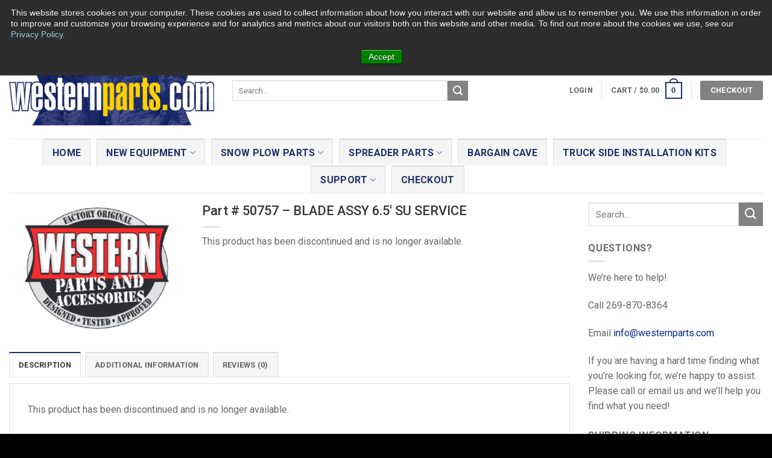

--- FILE ---
content_type: text/html; charset=UTF-8
request_url: https://westernparts.com/western-plows/western-snow-plow-parts/50757/
body_size: 25654
content:

<!DOCTYPE html>
<html lang="en-US" class="loading-site no-js bg-fill">
<head>
	
	<!-- Google Tag Manager -->
<script>(function(w,d,s,l,i){w[l]=w[l]||[];w[l].push({'gtm.start':
new Date().getTime(),event:'gtm.js'});var f=d.getElementsByTagName(s)[0],
j=d.createElement(s),dl=l!='dataLayer'?'&l='+l:'';j.async=true;j.src=
'https://www.googletagmanager.com/gtm.js?id='+i+dl;f.parentNode.insertBefore(j,f);
})(window,document,'script','dataLayer','GTM-52492FR');</script>
<!-- End Google Tag Manager -->
	
	<meta charset="UTF-8" />
	<link rel="profile" href="http://gmpg.org/xfn/11" />
	<link rel="pingback" href="https://westernparts.com/xmlrpc.php" />
	<link href="https://fonts.googleapis.com/css?family=Roboto+Condensed:300,300i,400,400i,700,700i" rel="stylesheet">
    <link href="https://fonts.googleapis.com/css?family=Roboto:300,400,500,500i,700,700i,900,900i" rel="stylesheet">
	<script>(function(html){html.className = html.className.replace(/\bno-js\b/,'js')})(document.documentElement);</script>
<meta name='robots' content='index, follow, max-image-preview:large, max-snippet:-1, max-video-preview:-1' />
<meta name="viewport" content="width=device-width, initial-scale=1" />
	<!-- This site is optimized with the Yoast SEO Premium plugin v26.2 (Yoast SEO v26.8) - https://yoast.com/product/yoast-seo-premium-wordpress/ -->
	<link media="all" href="https://westernparts.com/wp-content/cache/autoptimize/css/autoptimize_4e6ab102caa4bb5458d39b177495f83c.css" rel="stylesheet"><title>Part # 50757 - BLADE ASSY 6.5&#039; SU SERVICE &#8211; Western Plow Parts</title>
	<meta name="description" content="&#8211; Part # 50757 - BLADE ASSY 6.5&#039; SU SERVICE &#8211; This product has been discontinued and is no longer available. &#8211; 50757" />
	<link rel="canonical" href="https://westernparts.com/western-plows/western-snow-plow-parts/50757/" />
	<meta property="og:locale" content="en_US" />
	<meta property="og:type" content="product" />
	<meta property="og:title" content="Part # 50757 - BLADE ASSY 6.5&#039; SU SERVICE &#8211; Western Plow Parts" />
	<meta property="og:description" content="&#8211; Part # 50757 - BLADE ASSY 6.5&#039; SU SERVICE &#8211; This product has been discontinued and is no longer available. &#8211; 50757" />
	<meta property="og:url" content="https://westernparts.com/western-plows/western-snow-plow-parts/50757/" />
	<meta property="og:site_name" content="WesternParts.com" />
	<meta property="article:modified_time" content="2023-08-16T18:23:09+00:00" />
	<meta property="og:image" content="https://westernparts.com/wp-content/uploads/defaultpart-3141.png" />
	<meta property="og:image:width" content="4032" />
	<meta property="og:image:height" content="3024" />
	<meta property="og:image:type" content="image/png" />
	<meta name="twitter:card" content="summary_large_image" />
	<meta name="twitter:label1" content="Price" />
	<meta name="twitter:data1" content="" />
	<meta name="twitter:label2" content="Availability" />
	<meta name="twitter:data2" content="Out of stock" />
	<script type="application/ld+json" class="yoast-schema-graph">{"@context":"https://schema.org","@graph":[{"@type":["WebPage","ItemPage"],"@id":"https://westernparts.com/western-plows/western-snow-plow-parts/50757/","url":"https://westernparts.com/western-plows/western-snow-plow-parts/50757/","name":"Part # 50757 - BLADE ASSY 6.5' SU SERVICE &#8211; Western Plow Parts","isPartOf":{"@id":"https://westernparts.com/#website"},"primaryImageOfPage":{"@id":"https://westernparts.com/western-plows/western-snow-plow-parts/50757/#primaryimage"},"image":{"@id":"https://westernparts.com/western-plows/western-snow-plow-parts/50757/#primaryimage"},"thumbnailUrl":"https://westernparts.com/wp-content/uploads/defaultpart-3141.png","description":"&#8211; Part # 50757 - BLADE ASSY 6.5' SU SERVICE &#8211; This product has been discontinued and is no longer available. &#8211; 50757","breadcrumb":{"@id":"https://westernparts.com/western-plows/western-snow-plow-parts/50757/#breadcrumb"},"inLanguage":"en-US","potentialAction":{"@type":"BuyAction","target":"https://westernparts.com/western-plows/western-snow-plow-parts/50757/"}},{"@type":"ImageObject","inLanguage":"en-US","@id":"https://westernparts.com/western-plows/western-snow-plow-parts/50757/#primaryimage","url":"https://westernparts.com/wp-content/uploads/defaultpart-3141.png","contentUrl":"https://westernparts.com/wp-content/uploads/defaultpart-3141.png","width":4032,"height":3024},{"@type":"BreadcrumbList","@id":"https://westernparts.com/western-plows/western-snow-plow-parts/50757/#breadcrumb","itemListElement":[{"@type":"ListItem","position":1,"name":"Home","item":"https://westernparts.com/"},{"@type":"ListItem","position":2,"name":"WesternParts.com Store","item":"https://westernparts.com/store/"},{"@type":"ListItem","position":3,"name":"Part # 50757 &#8211; BLADE ASSY 6.5&#8242; SU SERVICE"}]},{"@type":"WebSite","@id":"https://westernparts.com/#website","url":"https://westernparts.com/","name":"WesternParts.com","description":"Western Snow Plow Parts Dealer","publisher":{"@id":"https://westernparts.com/#organization"},"potentialAction":[{"@type":"SearchAction","target":{"@type":"EntryPoint","urlTemplate":"https://westernparts.com/?s={search_term_string}"},"query-input":{"@type":"PropertyValueSpecification","valueRequired":true,"valueName":"search_term_string"}}],"inLanguage":"en-US"},{"@type":"Organization","@id":"https://westernparts.com/#organization","name":"WesternParts.com","url":"https://westernparts.com/","logo":{"@type":"ImageObject","inLanguage":"en-US","@id":"https://westernparts.com/#/schema/logo/image/","url":"https://westernparts.com/wp-content/uploads/western-parts-black-blue-glacier-light-version-e1597257135290.png","contentUrl":"https://westernparts.com/wp-content/uploads/western-parts-black-blue-glacier-light-version-e1597257135290.png","width":500,"height":169,"caption":"WesternParts.com"},"image":{"@id":"https://westernparts.com/#/schema/logo/image/"}}]}</script>
	<meta property="product:price:amount" content="0.00" />
	<meta property="product:price:currency" content="USD" />
	<meta property="og:availability" content="out of stock" />
	<meta property="product:availability" content="out of stock" />
	<meta property="product:retailer_item_id" content="50757" />
	<meta property="product:condition" content="new" />
	<!-- / Yoast SEO Premium plugin. -->


<link rel='dns-prefetch' href='//js.hs-scripts.com' />
<link rel='dns-prefetch' href='//connect.facebook.net' />
<link rel='dns-prefetch' href='//www.google.com' />
<link rel='prefetch' href='https://westernparts.com/wp-content/themes/flatsome/assets/js/flatsome.js?ver=e2eddd6c228105dac048' />
<link rel='prefetch' href='https://westernparts.com/wp-content/themes/flatsome/assets/js/chunk.slider.js?ver=3.20.4' />
<link rel='prefetch' href='https://westernparts.com/wp-content/themes/flatsome/assets/js/chunk.popups.js?ver=3.20.4' />
<link rel='prefetch' href='https://westernparts.com/wp-content/themes/flatsome/assets/js/chunk.tooltips.js?ver=3.20.4' />
<link rel='prefetch' href='https://westernparts.com/wp-content/themes/flatsome/assets/js/woocommerce.js?ver=1c9be63d628ff7c3ff4c' />
<link rel="alternate" type="application/rss+xml" title="WesternParts.com &raquo; Feed" href="https://westernparts.com/feed/" />
<link rel="alternate" type="application/rss+xml" title="WesternParts.com &raquo; Comments Feed" href="https://westernparts.com/comments/feed/" />
<link rel="alternate" type="application/rss+xml" title="WesternParts.com &raquo; Part # 50757 &#8211; BLADE ASSY 6.5&#8242; SU SERVICE Comments Feed" href="https://westernparts.com/western-plows/western-snow-plow-parts/50757/feed/" />
<link rel="alternate" title="oEmbed (JSON)" type="application/json+oembed" href="https://westernparts.com/wp-json/oembed/1.0/embed?url=https%3A%2F%2Fwesternparts.com%2Fwestern-plows%2Fwestern-snow-plow-parts%2F50757%2F" />
<link rel="alternate" title="oEmbed (XML)" type="text/xml+oembed" href="https://westernparts.com/wp-json/oembed/1.0/embed?url=https%3A%2F%2Fwesternparts.com%2Fwestern-plows%2Fwestern-snow-plow-parts%2F50757%2F&#038;format=xml" />











<link rel='stylesheet' id='dashicons-css' href='https://westernparts.com/wp-includes/css/dashicons.min.css?ver=6.9' type='text/css' media='all' />



















<script type="text/javascript" src="https://westernparts.com/wp-includes/js/jquery/jquery.min.js?ver=3.7.1" id="jquery-core-js"></script>
<script type="text/javascript" src="https://westernparts.com/wp-includes/js/jquery/jquery-migrate.min.js?ver=3.4.1" id="jquery-migrate-js"></script>
<script type="text/javascript" src="https://connect.facebook.net/en_US/sdk.js?ver=1.1.1#xfbml=1&amp;version=v3.2" id="facebook-sdk-js"></script>
<script type="text/javascript" id="simple-banner-script-js-before">
/* <![CDATA[ */
const simpleBannerScriptParams = {"pro_version_enabled":"","debug_mode":"","id":104343,"version":"3.2.1","banner_params":[{"hide_simple_banner":"no","simple_banner_prepend_element":"body","simple_banner_position":"","header_margin":"","header_padding":"","wp_body_open_enabled":"","wp_body_open":true,"simple_banner_z_index":"","simple_banner_text":"We're here to help! Orders are shipping on time\u2014check our Shipping Page for details.  We're working diligently to return all voicemails and are currently a few days behind on calls. For faster responses, please email us at info@westernparts.com.  Thank you for your patience, we appreciate you!","disabled_on_current_page":false,"disabled_pages_array":[],"is_current_page_a_post":false,"disabled_on_posts":"","simple_banner_disabled_page_paths":"","simple_banner_font_size":"","simple_banner_color":"#ff0000","simple_banner_text_color":"","simple_banner_link_color":"#ffffff","simple_banner_close_color":"","simple_banner_custom_css":"","simple_banner_scrolling_custom_css":"","simple_banner_text_custom_css":"","simple_banner_button_css":"","site_custom_css":"","keep_site_custom_css":"","site_custom_js":"","keep_site_custom_js":"","close_button_enabled":"on","close_button_expiration":"","close_button_cookie_set":false,"current_date":{"date":"2026-01-23 02:29:52.834106","timezone_type":3,"timezone":"UTC"},"start_date":{"date":"2026-01-23 02:29:52.834114","timezone_type":3,"timezone":"UTC"},"end_date":{"date":"2026-01-23 02:29:52.834119","timezone_type":3,"timezone":"UTC"},"simple_banner_start_after_date":"","simple_banner_remove_after_date":"","simple_banner_insert_inside_element":""}]}
//# sourceURL=simple-banner-script-js-before
/* ]]> */
</script>
<script type="text/javascript" src="https://westernparts.com/wp-content/plugins/simple-banner/simple-banner.js?ver=3.2.1" id="simple-banner-script-js"></script>
<script type="text/javascript" id="affirm_as_low_as-js-extra">
/* <![CDATA[ */
var affirmOptions = {"minimum":"5000","maximum":"3000000"};
//# sourceURL=affirm_as_low_as-js-extra
/* ]]> */
</script>
<script type="text/javascript" src="https://westernparts.com/wp-content/plugins/woocommerce-gateway-affirm/assets/js/affirm-as-low-as.js?ver=3.0.4" id="affirm_as_low_as-js"></script>
<script type="text/javascript" id="aftax-frontj-js-extra">
/* <![CDATA[ */
var aftax_php_var = {"admin_url":"https://westernparts.com/wp-admin/admin-ajax.php","nonce":"0c03b5a16e"};
//# sourceURL=aftax-frontj-js-extra
/* ]]> */
</script>
<script type="text/javascript" src="https://westernparts.com/wp-content/plugins/woocommerce-tax-exempt-plugin/assets/js/aftax_front.js?ver=1.0" id="aftax-frontj-js"></script>
<script type="text/javascript" src="https://westernparts.com/wp-content/plugins/woocommerce/assets/js/jquery-blockui/jquery.blockUI.min.js?ver=2.7.0-wc.10.2.3" id="jquery-blockui-js" data-wp-strategy="defer"></script>
<script type="text/javascript" id="wc-add-to-cart-js-extra">
/* <![CDATA[ */
var wc_add_to_cart_params = {"ajax_url":"/wp-admin/admin-ajax.php","wc_ajax_url":"/?wc-ajax=%%endpoint%%","i18n_view_cart":"View cart","cart_url":"https://westernparts.com/cart/","is_cart":"","cart_redirect_after_add":"no"};
//# sourceURL=wc-add-to-cart-js-extra
/* ]]> */
</script>
<script type="text/javascript" src="https://westernparts.com/wp-content/plugins/woocommerce/assets/js/frontend/add-to-cart.min.js?ver=10.2.3" id="wc-add-to-cart-js" defer="defer" data-wp-strategy="defer"></script>
<script type="text/javascript" src="https://westernparts.com/wp-content/plugins/woocommerce/assets/js/photoswipe/photoswipe.min.js?ver=4.1.1-wc.10.2.3" id="photoswipe-js" defer="defer" data-wp-strategy="defer"></script>
<script type="text/javascript" src="https://westernparts.com/wp-content/plugins/woocommerce/assets/js/photoswipe/photoswipe-ui-default.min.js?ver=4.1.1-wc.10.2.3" id="photoswipe-ui-default-js" defer="defer" data-wp-strategy="defer"></script>
<script type="text/javascript" id="wc-single-product-js-extra">
/* <![CDATA[ */
var wc_single_product_params = {"i18n_required_rating_text":"Please select a rating","i18n_rating_options":["1 of 5 stars","2 of 5 stars","3 of 5 stars","4 of 5 stars","5 of 5 stars"],"i18n_product_gallery_trigger_text":"View full-screen image gallery","review_rating_required":"yes","flexslider":{"rtl":false,"animation":"slide","smoothHeight":true,"directionNav":false,"controlNav":"thumbnails","slideshow":false,"animationSpeed":500,"animationLoop":false,"allowOneSlide":false},"zoom_enabled":"","zoom_options":[],"photoswipe_enabled":"1","photoswipe_options":{"shareEl":false,"closeOnScroll":false,"history":false,"hideAnimationDuration":0,"showAnimationDuration":0},"flexslider_enabled":""};
//# sourceURL=wc-single-product-js-extra
/* ]]> */
</script>
<script type="text/javascript" src="https://westernparts.com/wp-content/plugins/woocommerce/assets/js/frontend/single-product.min.js?ver=10.2.3" id="wc-single-product-js" defer="defer" data-wp-strategy="defer"></script>
<script type="text/javascript" src="https://westernparts.com/wp-content/plugins/woocommerce/assets/js/js-cookie/js.cookie.min.js?ver=2.1.4-wc.10.2.3" id="js-cookie-js" data-wp-strategy="defer"></script>
<script type="text/javascript" id="aftax-blocks-frontj-js-extra">
/* <![CDATA[ */
var aftax_php_vars = {"aftax_translation_tax_exempt_notification":"Tax Exempted","aftax_translation_tax_exempt_heading":"Tax Exemption","aftax_translation_tax_exempt_message":"Do you want to include tax exemption?","admin_url":"https://westernparts.com/wp-admin/admin-ajax.php","nonce":"a82424ac70","is_user_logged_in":"","enable_checkbox_for_logged_in_user":"","enable_message_for_logged_in_user":"","enable_vat_for_logged_in_user":"","enable_checkbox_for_guest_user":"","enable_message_for_guest_user":"","enable_vat_for_guest_user":"","aftax_guest_message":"","aftax_logged_in_user_message":"","aftax_enable_auto_tax_exempttion":"","vat_field_label":"VAT","dependable_class_name":"","aftax_list_of_all_countries":{"AF":"Afghanistan","AX":"\u00c5land Islands","AL":"Albania","DZ":"Algeria","AS":"American Samoa","AD":"Andorra","AO":"Angola","AI":"Anguilla","AQ":"Antarctica","AG":"Antigua and Barbuda","AR":"Argentina","AM":"Armenia","AW":"Aruba","AU":"Australia","AT":"Austria","AZ":"Azerbaijan","BS":"Bahamas","BH":"Bahrain","BD":"Bangladesh","BB":"Barbados","BY":"Belarus","PW":"Belau","BE":"Belgium","BZ":"Belize","BJ":"Benin","BM":"Bermuda","BT":"Bhutan","BO":"Bolivia","BQ":"Bonaire, Saint Eustatius and Saba","BA":"Bosnia and Herzegovina","BW":"Botswana","BV":"Bouvet Island","BR":"Brazil","IO":"British Indian Ocean Territory","BN":"Brunei","BG":"Bulgaria","BF":"Burkina Faso","BI":"Burundi","KH":"Cambodia","CM":"Cameroon","CA":"Canada","CV":"Cape Verde","KY":"Cayman Islands","CF":"Central African Republic","TD":"Chad","CL":"Chile","CN":"China","CX":"Christmas Island","CC":"Cocos (Keeling) Islands","CO":"Colombia","KM":"Comoros","CG":"Congo (Brazzaville)","CD":"Congo (Kinshasa)","CK":"Cook Islands","CR":"Costa Rica","HR":"Croatia","CU":"Cuba","CW":"Cura&ccedil;ao","CY":"Cyprus","CZ":"Czech Republic","DK":"Denmark","DJ":"Djibouti","DM":"Dominica","DO":"Dominican Republic","EC":"Ecuador","EG":"Egypt","SV":"El Salvador","GQ":"Equatorial Guinea","ER":"Eritrea","EE":"Estonia","SZ":"Eswatini","ET":"Ethiopia","FK":"Falkland Islands","FO":"Faroe Islands","FJ":"Fiji","FI":"Finland","FR":"France","GF":"French Guiana","PF":"French Polynesia","TF":"French Southern Territories","GA":"Gabon","GM":"Gambia","GE":"Georgia","DE":"Germany","GH":"Ghana","GI":"Gibraltar","GR":"Greece","GL":"Greenland","GD":"Grenada","GP":"Guadeloupe","GU":"Guam","GT":"Guatemala","GG":"Guernsey","GN":"Guinea","GW":"Guinea-Bissau","GY":"Guyana","HT":"Haiti","HM":"Heard Island and McDonald Islands","HN":"Honduras","HK":"Hong Kong","HU":"Hungary","IS":"Iceland","IN":"India","ID":"Indonesia","IR":"Iran","IQ":"Iraq","IE":"Ireland","IM":"Isle of Man","IL":"Israel","IT":"Italy","CI":"Ivory Coast","JM":"Jamaica","JP":"Japan","JE":"Jersey","JO":"Jordan","KZ":"Kazakhstan","KE":"Kenya","KI":"Kiribati","KW":"Kuwait","KG":"Kyrgyzstan","LA":"Laos","LV":"Latvia","LB":"Lebanon","LS":"Lesotho","LR":"Liberia","LY":"Libya","LI":"Liechtenstein","LT":"Lithuania","LU":"Luxembourg","MO":"Macao","MG":"Madagascar","MW":"Malawi","MY":"Malaysia","MV":"Maldives","ML":"Mali","MT":"Malta","MH":"Marshall Islands","MQ":"Martinique","MR":"Mauritania","MU":"Mauritius","YT":"Mayotte","MX":"Mexico","FM":"Micronesia","MD":"Moldova","MC":"Monaco","MN":"Mongolia","ME":"Montenegro","MS":"Montserrat","MA":"Morocco","MZ":"Mozambique","MM":"Myanmar","NA":"Namibia","NR":"Nauru","NP":"Nepal","NL":"Netherlands","NC":"New Caledonia","NZ":"New Zealand","NI":"Nicaragua","NE":"Niger","NG":"Nigeria","NU":"Niue","NF":"Norfolk Island","KP":"North Korea","MK":"North Macedonia","MP":"Northern Mariana Islands","NO":"Norway","OM":"Oman","PK":"Pakistan","PS":"Palestinian Territory","PA":"Panama","PG":"Papua New Guinea","PY":"Paraguay","PE":"Peru","PH":"Philippines","PN":"Pitcairn","PL":"Poland","PT":"Portugal","PR":"Puerto Rico","QA":"Qatar","RE":"Reunion","RO":"Romania","RU":"Russia","RW":"Rwanda","ST":"S&atilde;o Tom&eacute; and Pr&iacute;ncipe","BL":"Saint Barth&eacute;lemy","SH":"Saint Helena","KN":"Saint Kitts and Nevis","LC":"Saint Lucia","SX":"Saint Martin (Dutch part)","MF":"Saint Martin (French part)","PM":"Saint Pierre and Miquelon","VC":"Saint Vincent and the Grenadines","WS":"Samoa","SM":"San Marino","SA":"Saudi Arabia","SN":"Senegal","RS":"Serbia","SC":"Seychelles","SL":"Sierra Leone","SG":"Singapore","SK":"Slovakia","SI":"Slovenia","SB":"Solomon Islands","SO":"Somalia","ZA":"South Africa","GS":"South Georgia/Sandwich Islands","KR":"South Korea","SS":"South Sudan","ES":"Spain","LK":"Sri Lanka","SD":"Sudan","SR":"Suriname","SJ":"Svalbard and Jan Mayen","SE":"Sweden","CH":"Switzerland","SY":"Syria","TW":"Taiwan","TJ":"Tajikistan","TZ":"Tanzania","TH":"Thailand","TL":"Timor-Leste","TG":"Togo","TK":"Tokelau","TO":"Tonga","TT":"Trinidad and Tobago","TN":"Tunisia","TR":"T\u00fcrkiye","TM":"Turkmenistan","TC":"Turks and Caicos Islands","TV":"Tuvalu","UG":"Uganda","UA":"Ukraine","AE":"United Arab Emirates","GB":"United Kingdom (UK)","US":"United States (US)","UM":"United States (US) Minor Outlying Islands","UY":"Uruguay","UZ":"Uzbekistan","VU":"Vanuatu","VA":"Vatican","VE":"Venezuela","VN":"Vietnam","VG":"Virgin Islands (British)","VI":"Virgin Islands (US)","WF":"Wallis and Futuna","EH":"Western Sahara","YE":"Yemen","ZM":"Zambia","ZW":"Zimbabwe"},"aftax_currency_symbol_data":{"aftax_currency_symbol":"$","aftax_currency_pos":"left","aftax_thousand_sep":",","aftax_decimal_sep":".","aftax_num_decimals":"2"},"aftax_vat_number_block":null,"aftax_invalid_vat_notice":"Invalid Vat number.","aftax_is_auto_exemption":""};
//# sourceURL=aftax-blocks-frontj-js-extra
/* ]]> */
</script>
<script type="text/javascript" src="https://westernparts.com/wp-content/plugins/woocommerce-tax-exempt-plugin/blocks-compatibility/tax-exempt-checkout-block/src/js/af-tax-exempt-block/block.js?ver=1.0.1" id="aftax-blocks-frontj-js"></script>
<link rel="https://api.w.org/" href="https://westernparts.com/wp-json/" /><link rel="alternate" title="JSON" type="application/json" href="https://westernparts.com/wp-json/wp/v2/product/104343" /><link rel="EditURI" type="application/rsd+xml" title="RSD" href="https://westernparts.com/xmlrpc.php?rsd" />
<link rel='shortlink' href='https://westernparts.com/?p=104343' />
			<!-- DO NOT COPY THIS SNIPPET! Start of Page Analytics Tracking for HubSpot WordPress plugin v11.3.37-->
			<script class="hsq-set-content-id" data-content-id="blog-post">
				var _hsq = _hsq || [];
				_hsq.push(["setContentType", "blog-post"]);
			</script>
			<!-- DO NOT COPY THIS SNIPPET! End of Page Analytics Tracking for HubSpot WordPress plugin -->
						
			<script id="simple-banner-site-custom-js-dummy" type="text/javascript"></script><script>document.createElement( "picture" );if(!window.HTMLPictureElement && document.addEventListener) {window.addEventListener("DOMContentLoaded", function() {var s = document.createElement("script");s.src = "https://westernparts.com/wp-content/plugins/webp-express/js/picturefill.min.js";document.body.appendChild(s);});}</script>		<script>
			if ('undefined' === typeof _affirm_config) {
				var _affirm_config = {
					public_api_key: "6GEE2SP38M1U4Y1C",
					script: "https://www.affirm.com/js/v2/affirm.js",
					locale: "en_US",
					country_code: "USA",

				};
				(function(l, g, m, e, a, f, b) {
					var d, c = l[m] || {},
						h = document.createElement(f),
						n = document.getElementsByTagName(f)[0],
						k = function(a, b, c) {
							return function() {
								a[b]._.push([c, arguments])
							}
						};
					c[e] = k(c, e, "set");
					d = c[e];
					c[a] = {};
					c[a]._ = [];
					d._ = [];
					c[a][b] = k(c, a, b);
					a = 0;
					for (
						b = "set add save post open " +
							"empty reset on off trigger ready setProduct"
							.split(" ");
						a < b.length; a++
					) d[b[a]] = k(c, e, b[a]);
					a = 0;
					for (b = ["get", "token", "url", "items"]; a < b.length; a++)
						d[b[a]] = function() {};
					h.async = !0;
					h.src = g[f];
					n.parentNode.insertBefore(h, n);
					delete g[f];
					d(g);
					l[m] = c
				})(
					window,
					_affirm_config,
					"affirm",
					"checkout",
					"ui",
					"script",
					"ready"
				);
			}
		</script>
		<script>document.documentElement.className += " js";</script>
	<noscript><style>.woocommerce-product-gallery{ opacity: 1 !important; }</style></noscript>
	<link rel="icon" href="https://westernparts.com/wp-content/uploads/cropped-1Y5A9326-32x32.jpg" sizes="32x32" />
<link rel="icon" href="https://westernparts.com/wp-content/uploads/cropped-1Y5A9326-192x192.jpg" sizes="192x192" />
<link rel="apple-touch-icon" href="https://westernparts.com/wp-content/uploads/cropped-1Y5A9326-180x180.jpg" />
<meta name="msapplication-TileImage" content="https://westernparts.com/wp-content/uploads/cropped-1Y5A9326-270x270.jpg" />
		
		</head>

<body class="wp-singular product-template-default single single-product postid-104343 wp-theme-flatsome wp-child-theme-flatsome-child theme-flatsome woocommerce woocommerce-page woocommerce-no-js product_cat_service-parts-plows full-width bg-fill lightbox nav-dropdown-has-arrow nav-dropdown-has-shadow nav-dropdown-has-border mobile-submenu-toggle">
	<script>
		window.onload = function(){
			const queryString = window.location.search;
			const urlParams = new URLSearchParams(queryString);
			let cookies = document.cookie;
			console.log(cookies);
			
		if (urlParams.has('gclid')) {
			var phoneNumbers = document.getElementsByClassName('mainPhoneNumber');
			for (var phoneNumber of phoneNumbers) {
				phoneNumber.href = "tel:866-503-8364";
				phoneNumber.innerHTML = "866-503-8364";
				phoneNumber.style.color =  "hsla(0,0%,100%,.8)";
				document.cookie="adClick=1";
			}
		}
			else if ( cookies.includes('adClick') == true ) {
				var phoneNumbers = document.getElementsByClassName('mainPhoneNumber');
			for (var phoneNumber of phoneNumbers) {
				phoneNumber.href = "tel:866-503-8364";
				phoneNumber.innerHTML = "866-503-8364";
				phoneNumber.style.color =  "hsla(0,0%,100%,.8)";
			}
		}
		
		else {
			var phoneNumbers = document.getElementsByClassName('mainPhoneNumber');
			for (var phoneNumber of phoneNumbers) {
				phoneNumber.href = "tel:866-502-8364";
				phoneNumber.innerHTML = "866-502-8364";
				phoneNumber.style.color =  "hsla(0,0%,100%,.8)";
			}
		}
			
					
	}	 

	</script>


<a class="skip-link screen-reader-text" href="#main">Skip to content</a>

<div id="wrapper">

	
	<header id="header" class="header has-sticky sticky-jump">
		<div class="header-wrapper">
			<div id="masthead" class="header-main hide-for-sticky">
      <div class="header-inner flex-row container logo-left medium-logo-center" role="navigation">

          <!-- Logo -->
          <div id="logo" class="flex-col logo">
            
<!-- Header logo -->
<a href="https://westernparts.com/" title="WesternParts.com - Western Snow Plow Parts Dealer" rel="home">
		<img width="1020" height="346" src="https://westernparts.com/wp-content/uploads/western-parts-black-blue-glacier-light-version-1024x347.png" class="header_logo header-logo" alt="WesternParts.com"/><img  width="1020" height="346" src="https://westernparts.com/wp-content/uploads/western-parts-black-blue-glacier-light-version-1024x347.png" class="header-logo-dark" alt="WesternParts.com"/></a>
          </div>

          <!-- Mobile Left Elements -->
          <div class="flex-col show-for-medium flex-left">
            <ul class="mobile-nav nav nav-left ">
              <li class="nav-icon has-icon">
			<a href="#" class="is-small" data-open="#main-menu" data-pos="left" data-bg="main-menu-overlay" role="button" aria-label="Menu" aria-controls="main-menu" aria-expanded="false" aria-haspopup="dialog" data-flatsome-role-button>
			<i class="icon-menu" aria-hidden="true"></i>					</a>
	</li>
            </ul>
          </div>

          <!-- Left Elements -->
          <div class="flex-col hide-for-medium flex-left
            flex-grow">
            <ul class="header-nav header-nav-main nav nav-left  nav-size-80% nav-uppercase" >
              <li class="header-search-form search-form html relative has-icon">
	<div class="header-search-form-wrapper">
		<div class="searchform-wrapper ux-search-box relative is-normal"><form role="search" method="get" class="searchform" action="https://westernparts.com/">
	<div class="flex-row relative">
						<div class="flex-col flex-grow">
			<label class="screen-reader-text" for="woocommerce-product-search-field-0">Search for:</label>
			<input type="search" id="woocommerce-product-search-field-0" class="search-field mb-0" placeholder="Search&hellip;" value="" name="s" />
			<input type="hidden" name="post_type" value="product" />
					</div>
		<div class="flex-col">
			<button type="submit" value="Search" class="ux-search-submit submit-button secondary button  icon mb-0" aria-label="Submit">
				<i class="icon-search" aria-hidden="true"></i>			</button>
		</div>
	</div>
	<div class="live-search-results text-left z-top"></div>
</form>
</div>	</div>
</li>
            </ul>
          </div>

          <!-- Right Elements -->
          <div class="flex-col hide-for-medium flex-right">
            <ul class="header-nav header-nav-main nav nav-right  nav-size-80% nav-uppercase">
              
<li class="account-item has-icon">

	<a href="https://westernparts.com/my-account/" class="nav-top-link nav-top-not-logged-in is-small" title="Login" role="button" data-open="#login-form-popup" aria-controls="login-form-popup" aria-expanded="false" aria-haspopup="dialog" data-flatsome-role-button>
					<span>
			Login			</span>
				</a>




</li>
<li class="header-divider"></li><li class="cart-item has-icon">

<a href="https://westernparts.com/cart/" class="header-cart-link nav-top-link is-small" title="Cart" aria-label="View cart">

<span class="header-cart-title">
   Cart   /      <span class="cart-price"><span class="woocommerce-Price-amount amount"><bdi><span class="woocommerce-Price-currencySymbol">&#36;</span>0.00</bdi></span></span>
  </span>

    <span class="cart-icon image-icon">
    <strong>0</strong>
  </span>
  </a>


</li>
<li class="header-divider"></li><li>
	<div class="cart-checkout-button header-button">
		<a href="https://westernparts.com/checkout/" class="button cart-checkout secondary is-small circle">
			<span class="hide-for-small">Checkout</span>
			<span class="show-for-small" aria-label="Checkout">+</span>
		</a>
	</div>
</li>
            </ul>
          </div>

          <!-- Mobile Right Elements -->
          <div class="flex-col show-for-medium flex-right">
            <ul class="mobile-nav nav nav-right ">
              <li class="cart-item has-icon">


		<a href="https://westernparts.com/cart/" class="header-cart-link nav-top-link is-small" title="Cart" aria-label="View cart">

    <span class="cart-icon image-icon">
    <strong>0</strong>
  </span>
  </a>

</li>
<li>
	<div class="cart-checkout-button header-button">
		<a href="https://westernparts.com/checkout/" class="button cart-checkout secondary is-small circle">
			<span class="hide-for-small">Checkout</span>
			<span class="show-for-small" aria-label="Checkout">+</span>
		</a>
	</div>
</li>
            </ul>
          </div>

      </div>

            <div class="container"><div class="top-divider full-width"></div></div>
      </div>
<div id="wide-nav" class="header-bottom wide-nav flex-has-center hide-for-medium">
    <div class="flex-row container">

            
                        <div class="flex-col hide-for-medium flex-center">
                <ul class="nav header-nav header-bottom-nav nav-center  nav-tabs nav-size-large nav-spacing-small nav-uppercase">
                    <li id="menu-item-107239" class="menu-item menu-item-type-post_type menu-item-object-page menu-item-home menu-item-107239 menu-item-design-default"><a href="https://westernparts.com/" class="nav-top-link">Home</a></li>
<li id="menu-item-147609" class="menu-item menu-item-type-custom menu-item-object-custom menu-item-has-children menu-item-147609 menu-item-design-default has-dropdown"><a href="#" class="nav-top-link" aria-expanded="false" aria-haspopup="menu">New Equipment<i class="icon-angle-down" aria-hidden="true"></i></a>
<ul class="sub-menu nav-dropdown nav-dropdown-default dropdown-uppercase">
	<li id="menu-item-151432" class="menu-item menu-item-type-custom menu-item-object-custom menu-item-has-children menu-item-151432 nav-dropdown-col"><a href="#">Snow Plows</a>
	<ul class="sub-menu nav-column nav-dropdown-default dropdown-uppercase">
		<li id="menu-item-147614" class="menu-item menu-item-type-post_type menu-item-object-page menu-item-147614"><a href="https://westernparts.com/western-snow-plows/">Western Plows</a></li>
	</ul>
</li>
	<li id="menu-item-151433" class="menu-item menu-item-type-custom menu-item-object-custom menu-item-has-children menu-item-151433 nav-dropdown-col"><a href="#">Salt Spreaders</a>
	<ul class="sub-menu nav-column nav-dropdown-default dropdown-uppercase">
		<li id="menu-item-147611" class="menu-item menu-item-type-post_type menu-item-object-page menu-item-147611"><a href="https://westernparts.com/western-salt-spreaders/">Western Spreaders</a></li>
	</ul>
</li>
</ul>
</li>
<li id="menu-item-151440" class="menu-item menu-item-type-custom menu-item-object-custom menu-item-has-children menu-item-151440 menu-item-design-default has-dropdown"><a href="#" class="nav-top-link" aria-expanded="false" aria-haspopup="menu">Snow Plow Parts<i class="icon-angle-down" aria-hidden="true"></i></a>
<ul class="sub-menu nav-dropdown nav-dropdown-default dropdown-uppercase">
	<li id="menu-item-152260" class="menu-item menu-item-type-custom menu-item-object-custom menu-item-has-children menu-item-152260 nav-dropdown-col"><a href="#">Diagrams</a>
	<ul class="sub-menu nav-column nav-dropdown-default dropdown-uppercase">
		<li id="menu-item-152264" class="menu-item menu-item-type-custom menu-item-object-custom menu-item-152264"><a href="/ultramount-diagrams/">UltraMount Diagrams</a></li>
		<li id="menu-item-152265" class="menu-item menu-item-type-custom menu-item-object-custom menu-item-152265"><a href="/unimount-diagrams/">UniMount Diagrams</a></li>
		<li id="menu-item-113795" class="menu-item menu-item-type-post_type menu-item-object-page menu-item-113795"><a href="https://westernparts.com/western-snow-plow-parts/">Mount Identification</a></li>
	</ul>
</li>
	<li id="menu-item-152257" class="menu-item menu-item-type-custom menu-item-object-custom menu-item-has-children menu-item-152257 nav-dropdown-col"><a href="#">Vehicle Mounts</a>
	<ul class="sub-menu nav-column nav-dropdown-default dropdown-uppercase">
		<li id="menu-item-152256" class="menu-item menu-item-type-custom menu-item-object-custom menu-item-152256"><a href="/product-category/service-parts-plows/mounting-parts/western-mount-kits/ultramount-western-plow-mounts/">UltraMount/UltraMount 2 Mounts</a></li>
		<li id="menu-item-152261" class="menu-item menu-item-type-custom menu-item-object-custom menu-item-152261"><a href="/product-category/service-parts-plows/mounting-parts/western-mount-kits/defender-suburbanite/">Defender/Suburbanite Mounts</a></li>
		<li id="menu-item-152262" class="menu-item menu-item-type-custom menu-item-object-custom menu-item-152262"><a href="/product-category/service-parts-plows/mounting-parts/western-mount-kits/impact-utv/">UTV Mounts</a></li>
	</ul>
</li>
	<li id="menu-item-154994" class="menu-item menu-item-type-custom menu-item-object-custom menu-item-has-children menu-item-154994 nav-dropdown-col"><a href="#">Tune Up Kits</a>
	<ul class="sub-menu nav-column nav-dropdown-default dropdown-uppercase">
		<li id="menu-item-154996" class="menu-item menu-item-type-post_type menu-item-object-product menu-item-154996"><a href="https://westernparts.com/western-plows/western-snow-plow-parts/ultramount-tune-up-kit/">UltraMount Tune Up Kit</a></li>
		<li id="menu-item-154997" class="menu-item menu-item-type-post_type menu-item-object-product menu-item-154997"><a href="https://westernparts.com/western-plows/western-snow-plow-parts/unimount-straight-blade-tune-up-kit/">UniMount Tune Up Kit</a></li>
	</ul>
</li>
	<li id="menu-item-152259" class="menu-item menu-item-type-custom menu-item-object-custom menu-item-has-children menu-item-152259 nav-dropdown-col"><a href="https://westernparts.com/western-snow-plow-parts/">All Categories</a>
	<ul class="sub-menu nav-column nav-dropdown-default dropdown-uppercase">
		<li id="menu-item-152263" class="menu-item menu-item-type-custom menu-item-object-custom menu-item-152263"><a href="/product-category/service-parts-plows/blade-parts-and-accessories/western-plow-cutting-edges/">Cutting Edges</a></li>
		<li id="menu-item-156943" class="menu-item menu-item-type-custom menu-item-object-custom menu-item-156943"><a href="/product-category/service-parts-plows/electrical-parts/western-snow-plow-controllers/">Plow Controllers</a></li>
		<li id="menu-item-154998" class="menu-item menu-item-type-custom menu-item-object-custom menu-item-154998"><a href="/product-category/service-parts-plows/electrical-parts/western-plow-wiring-harness/">Wiring Harnesses</a></li>
	</ul>
</li>
</ul>
</li>
<li id="menu-item-165271" class="menu-item menu-item-type-custom menu-item-object-custom menu-item-has-children menu-item-165271 menu-item-design-default has-dropdown"><a href="#" class="nav-top-link" aria-expanded="false" aria-haspopup="menu">Spreader Parts<i class="icon-angle-down" aria-hidden="true"></i></a>
<ul class="sub-menu nav-dropdown nav-dropdown-default dropdown-uppercase">
	<li id="menu-item-165442" class="menu-item menu-item-type-post_type menu-item-object-page menu-item-165442"><a href="https://westernparts.com/spreader-parts-diagrams/">Spreader Parts Diagrams</a></li>
	<li id="menu-item-165272" class="menu-item menu-item-type-post_type menu-item-object-page menu-item-165272"><a href="https://westernparts.com/western-spreader-parts/">Spreader Parts by Category</a></li>
</ul>
</li>
<li id="menu-item-164632" class="menu-item menu-item-type-post_type menu-item-object-page menu-item-164632 menu-item-design-default"><a href="https://westernparts.com/bargain-cave/" class="nav-top-link">Bargain Cave</a></li>
<li id="menu-item-147639" class="menu-item menu-item-type-post_type menu-item-object-page menu-item-147639 menu-item-design-default"><a href="https://westernparts.com/western-snow-plow-installation-kit-lookup/" class="nav-top-link">Truck Side Installation Kits</a></li>
<li id="menu-item-148281" class="menu-item menu-item-type-custom menu-item-object-custom menu-item-has-children menu-item-148281 menu-item-design-default has-dropdown"><a href="/support/" class="nav-top-link" aria-expanded="false" aria-haspopup="menu">Support<i class="icon-angle-down" aria-hidden="true"></i></a>
<ul class="sub-menu nav-dropdown nav-dropdown-default dropdown-uppercase">
	<li id="menu-item-148301" class="menu-item menu-item-type-post_type menu-item-object-page menu-item-148301"><a href="https://westernparts.com/common-questions-home/">Common Questions</a></li>
	<li id="menu-item-117916" class="menu-item menu-item-type-post_type menu-item-object-page menu-item-117916"><a href="https://westernparts.com/downloadable-plow-diagrams/">Parts Lists &#038; Installation Instructions</a></li>
	<li id="menu-item-117915" class="menu-item menu-item-type-post_type menu-item-object-page menu-item-117915"><a href="https://westernparts.com/western-plow-mechanics-guides/">Plow Mechanic&#8217;s Guides</a></li>
	<li id="menu-item-150856" class="menu-item menu-item-type-post_type menu-item-object-page menu-item-150856"><a href="https://westernparts.com/videos/">Videos</a></li>
</ul>
</li>
<li id="menu-item-150640" class="menu-item menu-item-type-post_type menu-item-object-page menu-item-150640 menu-item-design-default"><a href="https://westernparts.com/cart/" class="nav-top-link">Checkout</a></li>
                </ul>
            </div>
            
            
            
    </div>
</div>

<div class="header-bg-container fill"><div class="header-bg-image fill"></div><div class="header-bg-color fill"></div></div>		</div>
	</header>

	<div class="header-block block-html-after-header z-1" style="position:relative;top:-1px;"> </div>
	<main id="main" class="">

	<div class="shop-container">

		
			<div class="container">
	<div class="woocommerce-notices-wrapper"></div></div>
<div id="product-104343" class="product type-product post-104343 status-publish first outofstock product_cat-service-parts-plows has-post-thumbnail taxable shipping-taxable product-type-simple">

	<div class="custom-product-page ux-layout-151423 ux-layout-scope-global">

		<div class="row"  id="row-660049075">


	<div id="col-1995968255" class="col medium-9 small-12 large-9"  >
				<div class="col-inner"  >
			
			

<div class="row"  id="row-1194767748">


	<div id="col-851236717" class="col medium-4 small-12 large-4"  >
				<div class="col-inner"  >
			
			


<div class="product-images relative mb-half has-hover woocommerce-product-gallery woocommerce-product-gallery--with-images woocommerce-product-gallery--columns-4 images" data-columns="4">

  <div class="badge-container is-larger absolute left top z-1">

</div>

  <div class="image-tools absolute top show-on-hover right z-3">
      </div>

  <div class="woocommerce-product-gallery__wrapper product-gallery-slider slider slider-nav-small mb-half has-image-zoom"
        data-flickity-options='{
                "cellAlign": "center",
                "wrapAround": true,
                "autoPlay": false,
                "prevNextButtons":true,
                "adaptiveHeight": true,
                "imagesLoaded": true,
                "lazyLoad": 1,
                "dragThreshold" : 15,
                "pageDots": false,
                "rightToLeft": false       }'>
    <div data-thumb="https://westernparts.com/wp-content/uploads/defaultpart-3141-100x100.png" data-thumb-alt="Part # 50757 - BLADE ASSY 6.5&#039; SU SERVICE" data-thumb-srcset=""  data-thumb-sizes="(max-width: 100px) 100vw, 100px" class="woocommerce-product-gallery__image slide first"><a href="https://westernparts.com/wp-content/uploads/defaultpart-3141.png"><img width="510" height="383" src="https://westernparts.com/wp-content/uploads/defaultpart-3141-510x383.png" class="wp-post-image ux-skip-lazy" alt="Part # 50757 - BLADE ASSY 6.5&#039; SU SERVICE" data-caption="" data-src="https://westernparts.com/wp-content/uploads/defaultpart-3141.png" data-large_image="https://westernparts.com/wp-content/uploads/defaultpart-3141.png" data-large_image_width="4032" data-large_image_height="3024" decoding="async" fetchpriority="high" srcset="https://westernparts.com/wp-content/uploads/defaultpart-3141-510x383.png 510w, https://westernparts.com/wp-content/uploads/defaultpart-3141-300x225.png 300w, https://westernparts.com/wp-content/uploads/defaultpart-3141-1024x768.png 1024w, https://westernparts.com/wp-content/uploads/defaultpart-3141-150x113.png 150w, https://westernparts.com/wp-content/uploads/defaultpart-3141-768x576.png 768w, https://westernparts.com/wp-content/uploads/defaultpart-3141-1536x1152.png 1536w, https://westernparts.com/wp-content/uploads/defaultpart-3141-2048x1536.png 2048w" sizes="(max-width: 510px) 100vw, 510px" /></a></div>  </div>

  <div class="image-tools absolute bottom left z-3">
    <a role="button" href="#product-zoom" class="zoom-button button is-outline circle icon tooltip hide-for-small" title="Zoom" aria-label="Zoom" data-flatsome-role-button><i class="icon-expand" aria-hidden="true"></i></a>  </div>
</div>




		</div>
					</div>

	

	<div id="col-1074476811" class="col medium-8 small-12 large-8"  >
				<div class="col-inner"  >
			
			

<div class="product-title-container is-small"><h1 class="product-title product_title entry-title">
	Part # 50757 &#8211; BLADE ASSY 6.5&#8242; SU SERVICE</h1>

	<div class="is-divider small"></div>
</div>



<div class="product-short-description">
	<p>This product has been discontinued and is no longer available.</p>
</div>


<div class="product-price-container is-normal"><div class="price-wrapper">
	<p class="price product-page-price price-not-in-stock">
  </p>
</div>
</div>

<div class="add-to-cart-container form-normal is-normal"></div>


		</div>
					</div>

	

</div>
<div class="row"  id="row-1792852129">


	<div id="col-1728834671" class="col small-12 large-12"  >
				<div class="col-inner"  >
			
			


	<div class="woocommerce-tabs wc-tabs-wrapper container tabbed-content">
		<ul class="tabs wc-tabs product-tabs small-nav-collapse nav nav-uppercase nav-tabs nav-normal nav-center" role="tablist">
							<li role="presentation" class="description_tab active" id="tab-title-description">
					<a href="#tab-description" role="tab" aria-selected="true" aria-controls="tab-description">
						Description					</a>
				</li>
											<li role="presentation" class="additional_information_tab " id="tab-title-additional_information">
					<a href="#tab-additional_information" role="tab" aria-selected="false" aria-controls="tab-additional_information" tabindex="-1">
						Additional information					</a>
				</li>
											<li role="presentation" class="reviews_tab " id="tab-title-reviews">
					<a href="#tab-reviews" role="tab" aria-selected="false" aria-controls="tab-reviews" tabindex="-1">
						Reviews (0)					</a>
				</li>
									</ul>
		<div class="tab-panels">
							<div class="woocommerce-Tabs-panel woocommerce-Tabs-panel--description panel entry-content active" id="tab-description" role="tabpanel" aria-labelledby="tab-title-description">
										

<p>This product has been discontinued and is no longer available.</p>
				</div>
											<div class="woocommerce-Tabs-panel woocommerce-Tabs-panel--additional_information panel entry-content " id="tab-additional_information" role="tabpanel" aria-labelledby="tab-title-additional_information">
										

<table class="woocommerce-product-attributes shop_attributes" aria-label="Product Details">
			<tr class="woocommerce-product-attributes-item woocommerce-product-attributes-item--attribute_package-quantity">
			<th class="woocommerce-product-attributes-item__label" scope="row">Package Quantity</th>
			<td class="woocommerce-product-attributes-item__value"><p>1</p>
</td>
		</tr>
	</table>
				</div>
											<div class="woocommerce-Tabs-panel woocommerce-Tabs-panel--reviews panel entry-content " id="tab-reviews" role="tabpanel" aria-labelledby="tab-title-reviews">
										<div id="reviews" class="cr-reviews-ajax-reviews">
		<div id="comments" class="cr-reviews-ajax-comments" data-nonce="64a008bc75" data-page="1">
		<h2 class="woocommerce-Reviews-title">
			Reviews		</h2>

					<p class="woocommerce-noreviews">There are no reviews yet</p>
			</div>

		<div class="cr-ajax-reviews-review-form cr-ajax-reviews-review-form-nc">
		<div id="review_form_wrapper">
			<div id="review_form" class="cr-single-product-review">
				
<div class="cr-review-form-wrap">

	<div class="cr-review-form-nav">
		<div class="cr-nav-left">
			<svg width="28" height="28" viewBox="0 0 28 28" fill="none" xmlns="http://www.w3.org/2000/svg">
				<path d="M16.9607 19.2506L11.0396 13.3295L16.9607 7.40833" stroke="#0E252C" stroke-miterlimit="10"/>
			</svg>
			<span>
				Add a review			</span>
		</div>
		<div class="cr-nav-right">
			<svg width="28" height="28" viewBox="0 0 28 28" fill="none" xmlns="http://www.w3.org/2000/svg">
				<path d="M8.61914 8.62009L19.381 19.3799M8.61914 19.3799L19.381 8.62009" stroke="#0E252C" stroke-miterlimit="10" stroke-linejoin="round"/>
			</svg>
		</div>
	</div>

	
		<div class="cr-review-form-not-logged-in">
			<span>
			You must be logged in to post a review			</span>
						<a class="cr-review-form-continue" href="https://westernparts.com/wp-login.php?redirect_to=https%3A%2F%2Fwesternparts.com%2Fwestern-plows%2Fwestern-snow-plow-parts%2F50757%2F" rel="nofollow">Log In</a>
		</div>

	
</div>
			</div>
		</div>
	</div>

	<div class="clear"></div>
</div>
				</div>
							
					</div>
	</div>




		</div>
					</div>

	

</div>

		</div>
					</div>

	

	<div id="col-1818276997" class="col medium-3 small-12 large-3"  >
				<div class="col-inner"  >
			
			

<ul class="sidebar-wrapper ul-reset"><aside id="search-9" class="widget widget_search"><form method="get" class="searchform" action="https://westernparts.com/" role="search">
		<div class="flex-row relative">
			<div class="flex-col flex-grow">
	   	   <input type="search" class="search-field mb-0" name="s" value="" id="s" placeholder="Search&hellip;" />
			</div>
			<div class="flex-col">
				<button type="submit" class="ux-search-submit submit-button secondary button icon mb-0" aria-label="Submit">
					<i class="icon-search" aria-hidden="true"></i>				</button>
			</div>
		</div>
    <div class="live-search-results text-left z-top"></div>
</form>
</aside><aside id="text-3" class="widget widget_text"><span class="widget-title "><span>Questions?</span></span><div class="is-divider small"></div>			<div class="textwidget"><p>We&#8217;re here to help!</p>
<p>Call 269-870-8364</p>
<p>Email <a href="mailto:info@westernparts.com">info@westernparts.com</a></p>
<p>If you are having a hard time finding what you&#8217;re looking for, we&#8217;re happy to assist. Please call or email us and we&#8217;ll help you find what you need!</p>
</div>
		</aside><aside id="text-4" class="widget widget_text"><span class="widget-title "><span>Shipping Information</span></span><div class="is-divider small"></div>			<div class="textwidget"><p>FREE SHIPPING on most parts orders over $199*</p>
<p>*Flat rate and Free Shipping will be shipped via or UPS Ground or UPS SurePost, and are available to the lower 48 states. (We do not ship to Alaska or California) <strong>Large Heavy items like Complete Plows, Salt Spreaders, Mounts, Frames, and Cutting Edges DO NOT QUALIFY for Free Shipping due to their excessive weight*</strong><strong>.</strong> Freight shipping is calculated at checkout for all complete plow and salt spreader purchases.</p>
</div>
		</aside></ul>


		</div>
					</div>

	

</div>			<div id="product-sidebar" class="mfp-hide">
				<div class="sidebar-inner">
					<div class="hide-for-off-canvas" style="width:100%"><ul class="next-prev-thumbs is-small nav-right text-right">         <li class="prod-dropdown has-dropdown">
               <a href="https://westernparts.com/western-plows/western-snow-plow-parts/52810/" rel="next" class="button icon is-outline circle" aria-label="Next product">
                  <i class="icon-angle-left" aria-hidden="true"></i>              </a>
              <div class="nav-dropdown">
                <a title="52810" href="https://westernparts.com/western-plows/western-snow-plow-parts/52810/">
                <img width="100" height="100" src="https://westernparts.com/wp-content/uploads/defaultpart-3165-100x100.png" class="attachment-woocommerce_gallery_thumbnail size-woocommerce_gallery_thumbnail wp-post-image" alt="" decoding="async" /></a>
              </div>
          </li>
               <li class="prod-dropdown has-dropdown">
               <a href="https://westernparts.com/western-plows/western-snow-plow-parts/49324/" rel="previous" class="button icon is-outline circle" aria-label="Previous product">
                  <i class="icon-angle-right" aria-hidden="true"></i>              </a>
              <div class="nav-dropdown">
                  <a title="49324" href="https://westernparts.com/western-plows/western-snow-plow-parts/49324/">
                  <img width="100" height="100" src="https://westernparts.com/wp-content/uploads/defaultpart-3282-100x100.png" class="attachment-woocommerce_gallery_thumbnail size-woocommerce_gallery_thumbnail wp-post-image" alt="" decoding="async" /></a>
              </div>
          </li>
      </ul></div><aside id="woocommerce_widget_cart-8" class="widget woocommerce widget_shopping_cart"><span class="widget-title shop-sidebar">Cart</span><div class="is-divider small"></div><div class="hide_cart_widget_if_empty"><div class="widget_shopping_cart_content"></div></div></aside>				</div>
			</div>

	</div>

	
</div>

		
	</div><!-- shop container -->


</main>

<footer id="footer" class="footer-wrapper">

	
<!-- FOOTER 1 -->
<div class="footer-widgets footer footer-1">
		<div class="row dark large-columns-2 mb-0">
	   		<div id="custom_html-6" class="widget_text col pb-0 widget widget_custom_html"><div class="textwidget custom-html-widget"><div class="cr-trustbadgef"><div class="cr-badge badge_size_small cr-trustbadge-border" style="background-color:#ffffff;">

	<div class="badge__store">WesternParts.com</div>

	<div class="badge__nowrap">
		<div class="badge__stars">
							<div class="badge__star">
					<div class="badge__star-icon badge__star-icon_type_empty"></div>
					<div class="badge__star-icon badge__star-icon_type_fill" style="width: 100%"></div>
				</div>
							<div class="badge__star">
					<div class="badge__star-icon badge__star-icon_type_empty"></div>
					<div class="badge__star-icon badge__star-icon_type_fill" style="width: 100%"></div>
				</div>
							<div class="badge__star">
					<div class="badge__star-icon badge__star-icon_type_empty"></div>
					<div class="badge__star-icon badge__star-icon_type_fill" style="width: 100%"></div>
				</div>
							<div class="badge__star">
					<div class="badge__star-icon badge__star-icon_type_empty"></div>
					<div class="badge__star-icon badge__star-icon_type_fill" style="width: 100%"></div>
				</div>
							<div class="badge__star">
					<div class="badge__star-icon badge__star-icon_type_empty"></div>
					<div class="badge__star-icon badge__star-icon_type_fill" style="width: 52%"></div>
				</div>
					</div>

		<div class="badge__verified verified">
			<div class="verified__logo"></div>
			<div class="verified__text">Independently verified</div>
		</div>
	</div>

	<div class="badge__rating rating">
					<span class="rating__store">4.52 rating</span> <span class="rating__reviews">(1782 reviews)</span>
			</div>

			<a href="https://www.cusrev.com/reviews/westernparts.com" rel="nofollow noopener noreferrer" target="_blank" aria-label="WesternParts.com">
			<span class="badge__link"></span>
		</a>
	
</div>
</div></div></div>		</div>
</div>

<!-- FOOTER 2 -->

<!-- Start of HubSpot Embed Code -->
<script type="text/javascript" id="hs-script-loader" async defer src="//js.hs-scripts.com/6053762.js"></script>
<!-- End of HubSpot Embed Code -->

<div class="absolute-footer dark medium-text-center text-center">
  <div class="container clearfix">

          <div class="footer-secondary pull-right">
                <div class="payment-icons inline-block" role="group" aria-label="Payment icons"><div class="payment-icon"><svg aria-hidden="true" version="1.1" xmlns="http://www.w3.org/2000/svg" xmlns:xlink="http://www.w3.org/1999/xlink"  viewBox="0 0 64 32">
<path d="M10.781 7.688c-0.251-1.283-1.219-1.688-2.344-1.688h-8.376l-0.061 0.405c5.749 1.469 10.469 4.595 12.595 10.501l-1.813-9.219zM13.125 19.688l-0.531-2.781c-1.096-2.907-3.752-5.594-6.752-6.813l4.219 15.939h5.469l8.157-20.032h-5.501l-5.062 13.688zM27.72 26.061l3.248-20.061h-5.187l-3.251 20.061h5.189zM41.875 5.656c-5.125 0-8.717 2.72-8.749 6.624-0.032 2.877 2.563 4.469 4.531 5.439 2.032 0.968 2.688 1.624 2.688 2.499 0 1.344-1.624 1.939-3.093 1.939-2.093 0-3.219-0.251-4.875-1.032l-0.688-0.344-0.719 4.499c1.219 0.563 3.437 1.064 5.781 1.064 5.437 0.032 8.97-2.688 9.032-6.843 0-2.282-1.405-4-4.376-5.439-1.811-0.904-2.904-1.563-2.904-2.499 0-0.843 0.936-1.72 2.968-1.72 1.688-0.029 2.936 0.314 3.875 0.752l0.469 0.248 0.717-4.344c-1.032-0.406-2.656-0.844-4.656-0.844zM55.813 6c-1.251 0-2.189 0.376-2.72 1.688l-7.688 18.374h5.437c0.877-2.467 1.096-3 1.096-3 0.592 0 5.875 0 6.624 0 0 0 0.157 0.688 0.624 3h4.813l-4.187-20.061h-4zM53.405 18.938c0 0 0.437-1.157 2.064-5.594-0.032 0.032 0.437-1.157 0.688-1.907l0.374 1.72c0.968 4.781 1.189 5.781 1.189 5.781-0.813 0-3.283 0-4.315 0z"></path>
</svg>
<span class="screen-reader-text">Visa</span></div><div class="payment-icon"><svg aria-hidden="true" viewBox="0 0 64 32" xmlns="http://www.w3.org/2000/svg">
	<path d="M18.4306 31.9299V29.8062C18.4306 28.9938 17.9382 28.4618 17.0929 28.4618C16.6703 28.4618 16.2107 28.6021 15.8948 29.0639C15.6486 28.6763 15.2957 28.4618 14.7663 28.4618C14.4135 28.4618 14.0606 28.5691 13.7816 28.9567V28.532H13.043V31.9299H13.7816V30.0536C13.7816 29.4515 14.0975 29.167 14.5899 29.167C15.0823 29.167 15.3285 29.4845 15.3285 30.0536V31.9299H16.0671V30.0536C16.0671 29.4515 16.42 29.167 16.8754 29.167C17.3678 29.167 17.614 29.4845 17.614 30.0536V31.9299H18.4306ZM29.3863 28.532H28.1882V27.5051H27.4496V28.532H26.7808V29.2041H27.4496V30.7629C27.4496 31.5423 27.7655 32 28.6108 32C28.9268 32 29.2797 31.8928 29.5259 31.7526L29.3125 31.1134C29.0991 31.2536 28.8529 31.2907 28.6765 31.2907C28.3236 31.2907 28.1841 31.0763 28.1841 30.7258V29.2041H29.3822V28.532H29.3863ZM35.6562 28.4577C35.2335 28.4577 34.9504 28.6722 34.774 28.9526V28.5278H34.0354V31.9258H34.774V30.0124C34.774 29.4474 35.0202 29.1258 35.4797 29.1258C35.6192 29.1258 35.7957 29.1629 35.9393 29.1959L36.1527 28.4866C36.0049 28.4577 35.7957 28.4577 35.6562 28.4577ZM26.1817 28.8124C25.8288 28.5649 25.3364 28.4577 24.8071 28.4577C23.9618 28.4577 23.3997 28.8825 23.3997 29.5546C23.3997 30.1196 23.8223 30.4412 24.5609 30.5443L24.9138 30.5814C25.2995 30.6515 25.5128 30.7588 25.5128 30.9361C25.5128 31.1835 25.2297 31.3608 24.7373 31.3608C24.2449 31.3608 23.8551 31.1835 23.6089 31.0062L23.256 31.5711C23.6417 31.8557 24.1711 31.9959 24.7004 31.9959C25.6852 31.9959 26.2514 31.534 26.2514 30.899C26.2514 30.2969 25.7919 29.9794 25.0902 29.8722L24.7373 29.835C24.4214 29.7979 24.1752 29.7278 24.1752 29.5175C24.1752 29.2701 24.4214 29.1299 24.8112 29.1299C25.2338 29.1299 25.6565 29.3072 25.8698 29.4144L26.1817 28.8124ZM45.8323 28.4577C45.4097 28.4577 45.1265 28.6722 44.9501 28.9526V28.5278H44.2115V31.9258H44.9501V30.0124C44.9501 29.4474 45.1963 29.1258 45.6559 29.1258C45.7954 29.1258 45.9718 29.1629 46.1154 29.1959L46.3288 28.4948C46.1852 28.4577 45.9759 28.4577 45.8323 28.4577ZM36.3948 30.2309C36.3948 31.2577 37.1005 32 38.192 32C38.6844 32 39.0373 31.8928 39.3901 31.6124L39.0373 31.0103C38.7541 31.2247 38.4751 31.3278 38.1551 31.3278C37.556 31.3278 37.1333 30.9031 37.1333 30.2309C37.1333 29.5917 37.556 29.167 38.1551 29.134C38.471 29.134 38.7541 29.2412 39.0373 29.4515L39.3901 28.8495C39.0373 28.5649 38.6844 28.4618 38.192 28.4618C37.1005 28.4577 36.3948 29.2041 36.3948 30.2309ZM43.2267 30.2309V28.532H42.4881V28.9567C42.2419 28.6392 41.889 28.4618 41.4295 28.4618C40.4775 28.4618 39.7389 29.2041 39.7389 30.2309C39.7389 31.2577 40.4775 32 41.4295 32C41.9219 32 42.2748 31.8227 42.4881 31.5051V31.9299H43.2267V30.2309ZM40.5144 30.2309C40.5144 29.6289 40.9002 29.134 41.5362 29.134C42.1352 29.134 42.5579 29.5959 42.5579 30.2309C42.5579 30.833 42.1352 31.3278 41.5362 31.3278C40.9043 31.2907 40.5144 30.8289 40.5144 30.2309ZM31.676 28.4577C30.6912 28.4577 29.9854 29.167 29.9854 30.2268C29.9854 31.2907 30.6912 31.9959 31.7129 31.9959C32.2053 31.9959 32.6977 31.8557 33.0875 31.534L32.7346 31.0021C32.4515 31.2165 32.0986 31.3567 31.7498 31.3567C31.2903 31.3567 30.8348 31.1423 30.7281 30.5443H33.227C33.227 30.4371 33.227 30.367 33.227 30.2598C33.2598 29.167 32.6238 28.4577 31.676 28.4577ZM31.676 29.0969C32.1355 29.0969 32.4515 29.3814 32.5213 29.9093H30.7609C30.8307 29.4515 31.1467 29.0969 31.676 29.0969ZM50.0259 30.2309V27.1876H49.2873V28.9567C49.0411 28.6392 48.6882 28.4618 48.2286 28.4618C47.2767 28.4618 46.5381 29.2041 46.5381 30.2309C46.5381 31.2577 47.2767 32 48.2286 32C48.721 32 49.0739 31.8227 49.2873 31.5051V31.9299H50.0259V30.2309ZM47.3136 30.2309C47.3136 29.6289 47.6993 29.134 48.3353 29.134C48.9344 29.134 49.357 29.5959 49.357 30.2309C49.357 30.833 48.9344 31.3278 48.3353 31.3278C47.6993 31.2907 47.3136 30.8289 47.3136 30.2309ZM22.5872 30.2309V28.532H21.8486V28.9567C21.6024 28.6392 21.2495 28.4618 20.79 28.4618C19.838 28.4618 19.0994 29.2041 19.0994 30.2309C19.0994 31.2577 19.838 32 20.79 32C21.2824 32 21.6352 31.8227 21.8486 31.5051V31.9299H22.5872V30.2309ZM19.8421 30.2309C19.8421 29.6289 20.2278 29.134 20.8638 29.134C21.4629 29.134 21.8855 29.5959 21.8855 30.2309C21.8855 30.833 21.4629 31.3278 20.8638 31.3278C20.2278 31.2907 19.8421 30.8289 19.8421 30.2309Z"/>
	<path d="M26.6745 12.7423C26.6745 8.67216 28.5785 5.05979 31.5 2.72577C29.3499 1.0268 26.6376 0 23.6791 0C16.6707 0 11 5.69897 11 12.7423C11 19.7856 16.6707 25.4845 23.6791 25.4845C26.6376 25.4845 29.3499 24.4577 31.5 22.7588C28.5744 20.4577 26.6745 16.8124 26.6745 12.7423Z"/>
	<path d="M31.5 2.72577C34.4215 5.05979 36.3255 8.67216 36.3255 12.7423C36.3255 16.8124 34.4585 20.4206 31.5 22.7588L25.9355 22.7588V2.72577L31.5 2.72577Z" fill-opacity="0.6"/>
	<path d="M52 12.7423C52 19.7856 46.3293 25.4845 39.3209 25.4845C36.3624 25.4845 33.6501 24.4577 31.5 22.7588C34.4585 20.4206 36.3255 16.8124 36.3255 12.7423C36.3255 8.67216 34.4215 5.05979 31.5 2.72577C33.646 1.0268 36.3583 0 39.3168 0C46.3293 0 52 5.73608 52 12.7423Z" fill-opacity="0.4"/>
</svg>
<span class="screen-reader-text">MasterCard</span></div><div class="payment-icon"><svg aria-hidden="true" version="1.1" xmlns="http://www.w3.org/2000/svg" xmlns:xlink="http://www.w3.org/1999/xlink"  viewBox="0 0 64 32">
<path d="M2.909 32v-17.111h2.803l0.631-1.54h1.389l0.631 1.54h5.505v-1.162l0.48 1.162h2.853l0.506-1.187v1.187h13.661v-2.5l0.253-0.026c0.227 0 0.252 0.177 0.252 0.354v2.172h7.046v-0.58c1.642 0.858 3.889 0.58 5.606 0.58l0.631-1.54h1.414l0.631 1.54h5.733v-1.464l0.858 1.464h4.596v-9.546h-4.544v1.111l-0.631-1.111h-4.672v1.111l-0.581-1.111h-6.288c-0.934 0-1.919 0.101-2.753 0.556v-0.556h-4.344v0.556c-0.505-0.454-1.187-0.556-1.843-0.556h-15.859l-1.085 2.449-1.086-2.449h-5v1.111l-0.556-1.111h-4.267l-1.97 4.52v-9.864h58.182v17.111h-3.030c-0.707 0-1.464 0.126-2.045 0.556v-0.556h-4.47c-0.631 0-1.49 0.1-1.97 0.556v-0.556h-7.98v0.556c-0.605-0.429-1.49-0.556-2.197-0.556h-5.278v0.556c-0.53-0.505-1.616-0.556-2.298-0.556h-5.909l-1.363 1.464-1.263-1.464h-8.813v9.546h8.66l1.389-1.49 1.313 1.49h5.328v-2.248h0.53c0.758 0 1.54-0.025 2.273-0.328v2.576h4.394v-2.5h0.202c0.252 0 0.303 0.026 0.303 0.303v2.197h13.358c0.733 0 1.642-0.152 2.222-0.606v0.606h4.243c0.808 0 1.667-0.076 2.399-0.429v5.773h-58.181zM20.561 13.525h-1.667v-5.354l-2.374 5.354h-1.439l-2.373-5.354v5.354h-3.334l-0.631-1.515h-3.41l-0.631 1.515h-1.768l2.929-6.843h2.424l2.778 6.49v-6.49h2.677l2.147 4.646 1.944-4.646h2.727v6.843zM8.162 10.596l-1.137-2.727-1.111 2.727h2.248zM29.727 23.020v2.298h-3.182l-2.020-2.273-2.096 2.273h-6.465v-6.843h6.565l2.020 2.248 2.071-2.248h5.227c1.541 0 2.753 0.531 2.753 2.248 0 2.752-3.005 2.298-4.874 2.298zM23.464 21.883l-1.768-1.995h-4.116v1.238h3.586v1.389h-3.586v1.364h4.015l1.868-1.995zM27.252 13.525h-5.48v-6.843h5.48v1.439h-3.839v1.238h3.738v1.389h-3.738v1.364h3.839v1.414zM28.086 24.687v-5.48l-2.5 2.702 2.5 2.778zM33.793 10.369c0.934 0.328 1.086 0.909 1.086 1.818v1.339h-1.642c-0.026-1.464 0.353-2.475-1.464-2.475h-1.768v2.475h-1.616v-6.844l3.864 0.026c1.313 0 2.701 0.202 2.701 1.818 0 0.783-0.429 1.54-1.162 1.843zM31.848 19.889h-2.121v1.743h2.096c0.581 0 1.035-0.278 1.035-0.909 0-0.606-0.454-0.833-1.010-0.833zM32.075 8.121h-2.070v1.516h2.045c0.556 0 1.086-0.126 1.086-0.783 0-0.632-0.556-0.733-1.061-0.733zM40.788 22.136c0.909 0.328 1.086 0.934 1.086 1.818v1.364h-1.642v-1.137c0-1.162-0.379-1.364-1.464-1.364h-1.743v2.5h-1.642v-6.843h3.889c1.288 0 2.677 0.228 2.677 1.844 0 0.757-0.404 1.515-1.162 1.818zM37.555 13.525h-1.667v-6.843h1.667v6.843zM39.096 19.889h-2.071v1.541h2.045c0.556 0 1.085-0.126 1.085-0.808 0-0.631-0.555-0.732-1.060-0.732zM56.924 13.525h-2.323l-3.081-5.126v5.126h-3.334l-0.657-1.515h-3.384l-0.631 1.515h-1.894c-2.248 0-3.258-1.162-3.258-3.359 0-2.298 1.035-3.485 3.359-3.485h1.591v1.491c-1.717-0.026-3.283-0.404-3.283 1.944 0 1.162 0.278 1.97 1.591 1.97h0.732l2.323-5.379h2.45l2.753 6.465v-6.465h2.5l2.879 4.747v-4.747h1.667v6.818zM48.313 25.318h-5.455v-6.843h5.455v1.414h-3.813v1.238h3.738v1.389h-3.738v1.364l3.813 0.025v1.414zM46.975 10.596l-1.111-2.727-1.137 2.727h2.248zM52.48 25.318h-3.182v-1.464h3.182c0.404 0 0.858-0.101 0.858-0.631 0-1.464-4.217 0.556-4.217-2.702 0-1.389 1.060-2.045 2.323-2.045h3.283v1.439h-3.005c-0.429 0-0.909 0.076-0.909 0.631 0 1.49 4.243-0.682 4.243 2.601 0.001 1.615-1.111 2.172-2.575 2.172zM61.091 24.434c-0.48 0.707-1.414 0.884-2.222 0.884h-3.157v-1.464h3.157c0.404 0 0.833-0.126 0.833-0.631 0-1.439-4.217 0.556-4.217-2.702 0-1.389 1.086-2.045 2.349-2.045h3.258v1.439h-2.98c-0.454 0-0.909 0.076-0.909 0.631 0 1.212 2.854-0.025 3.889 1.338v2.55z"></path>
</svg>
<span class="screen-reader-text">American Express</span></div><div class="payment-icon"><svg aria-hidden="true" version="1.1" xmlns="http://www.w3.org/2000/svg" xmlns:xlink="http://www.w3.org/1999/xlink"  viewBox="0 0 64 32">
<path d="M7.040-0v32h49.92v-32h-49.92zM24.873 31.040h-16.873v-30.080h48v18.331c-4.188 2.492-14.819 8.089-31.127 11.749zM11.096 9.732h-2.136v7.49h2.136c1.124 0 1.957-0.247 2.677-0.855 0.855-0.72 1.349-1.777 1.349-2.879 0-2.204-1.642-3.756-4.026-3.756zM12.806 15.378c-0.45 0.404-1.057 0.585-2.002 0.585h-0.382v-4.948h0.382c0.945 0 1.53 0.157 2.002 0.607 0.518 0.45 0.81 1.147 0.81 1.867s-0.292 1.416-0.81 1.889zM15.798 9.732h1.462v7.49h-1.462v-7.49zM20.836 12.611c-0.877-0.315-1.124-0.54-1.124-0.945 0-0.472 0.45-0.833 1.080-0.833 0.45 0 0.81 0.18 1.192 0.607l0.765-0.989c-0.63-0.563-1.395-0.832-2.204-0.832-1.327 0-2.339 0.922-2.339 2.136 0 1.035 0.472 1.574 1.845 2.070 0.563 0.202 0.855 0.315 1.012 0.428 0.293 0.18 0.428 0.45 0.428 0.765 0 0.607-0.473 1.057-1.124 1.057-0.698 0-1.259-0.337-1.597-0.989l-0.945 0.9c0.675 0.989 1.484 1.439 2.587 1.439 1.53 0 2.587-1.012 2.587-2.474-0.001-1.192-0.496-1.732-2.161-2.34zM23.468 13.488c0 2.205 1.732 3.914 3.959 3.914 0.63 0 1.17-0.113 1.822-0.428v-1.732c-0.585 0.585-1.102 0.832-1.755 0.832-1.484 0-2.519-1.080-2.519-2.587 0-1.439 1.080-2.587 2.452-2.587 0.698 0 1.215 0.248 1.822 0.855v-1.732c-0.63-0.315-1.17-0.45-1.8-0.45-2.204 0-3.981 1.732-3.981 3.914zM37.818 13.533c0 2.248-1.823 4.071-4.071 4.071s-4.071-1.823-4.071-4.071c0-2.248 1.823-4.071 4.071-4.071s4.071 1.823 4.071 4.071zM40.855 14.77l-2.002-5.038h-1.597l3.194 7.693h0.788l3.238-7.693h-1.597zM45.129 17.222h4.139v-1.259h-2.677v-2.024h2.587v-1.26h-2.587v-1.665h2.677v-1.282h-4.139zM53.361 14.073c1.102-0.225 1.709-0.967 1.709-2.114 0-1.417-0.967-2.227-2.654-2.227h-2.182v7.49h1.462v-2.991h0.203l2.024 2.991h1.799l-2.362-3.149zM52.123 13.195h-0.428v-2.271h0.45c0.922 0 1.417 0.382 1.417 1.102 0.001 0.765-0.494 1.169-1.439 1.169z"></path>
</svg>
<span class="screen-reader-text">Discover</span></div></div>      </div>
    
    <div class="footer-primary pull-left">
                          <div class="copyright-footer">
        <ul id="menu-top-nav-and-footer-nav" class="menu footermenu"><li id="menu-item-164950" class="mainPhoneNumber menu-item menu-item-type-custom menu-item-object-custom menu-item-164950"><a href="tel:269-870-8364">269-870-8364</a></li>
<li id="menu-item-101548" class="menu-item menu-item-type-post_type menu-item-object-page menu-item-101548"><a href="https://westernparts.com/about-us-2/">About Us</a></li>
<li id="menu-item-156919" class="menu-item menu-item-type-post_type menu-item-object-page menu-item-156919"><a href="https://westernparts.com/western-plow-financing/">Financing</a></li>
<li id="menu-item-113797" class="menu-item menu-item-type-post_type menu-item-object-page menu-item-113797"><a href="https://westernparts.com/westernparts-com-shipping/">Shipping Information</a></li>
<li id="menu-item-101344" class="menu-item menu-item-type-post_type menu-item-object-page menu-item-privacy-policy menu-item-101344"><a rel="privacy-policy" href="https://westernparts.com/privacy-policy/">Privacy policy</a></li>
<li id="menu-item-115923" class="menu-item menu-item-type-post_type menu-item-object-page menu-item-115923"><a href="https://westernparts.com/return-policy/">Return Policy</a></li>
<li id="menu-item-2671" class="menu-item menu-item-type-post_type menu-item-object-page menu-item-2671"><a href="https://westernparts.com/contact-us/">Contact Us</a></li>
<li id="menu-item-48998" class="menu-item menu-item-type-post_type menu-item-object-page menu-item-48998"><a href="https://westernparts.com/track-order/">Track your order</a></li>
</ul>
Copyright 2024© <strong>WesternParts.com</strong>. 
      </div>
          </div>
  </div>
</div>

</footer>

</div>

<div id="main-menu" class="mobile-sidebar no-scrollbar mfp-hide">

	
	<div class="sidebar-menu no-scrollbar ">

		
					<ul class="nav nav-sidebar nav-vertical nav-uppercase" data-tab="1">
				<li class="header-search-form search-form html relative has-icon">
	<div class="header-search-form-wrapper">
		<div class="searchform-wrapper ux-search-box relative is-normal"><form role="search" method="get" class="searchform" action="https://westernparts.com/">
	<div class="flex-row relative">
						<div class="flex-col flex-grow">
			<label class="screen-reader-text" for="woocommerce-product-search-field-1">Search for:</label>
			<input type="search" id="woocommerce-product-search-field-1" class="search-field mb-0" placeholder="Search&hellip;" value="" name="s" />
			<input type="hidden" name="post_type" value="product" />
					</div>
		<div class="flex-col">
			<button type="submit" value="Search" class="ux-search-submit submit-button secondary button  icon mb-0" aria-label="Submit">
				<i class="icon-search" aria-hidden="true"></i>			</button>
		</div>
	</div>
	<div class="live-search-results text-left z-top"></div>
</form>
</div>	</div>
</li>
<li class="menu-item menu-item-type-post_type menu-item-object-page menu-item-home menu-item-107239"><a href="https://westernparts.com/">Home</a></li>
<li class="menu-item menu-item-type-custom menu-item-object-custom menu-item-has-children menu-item-147609"><a href="#">New Equipment</a>
<ul class="sub-menu nav-sidebar-ul children">
	<li class="menu-item menu-item-type-custom menu-item-object-custom menu-item-has-children menu-item-151432"><a href="#">Snow Plows</a>
	<ul class="sub-menu nav-sidebar-ul">
		<li class="menu-item menu-item-type-post_type menu-item-object-page menu-item-147614"><a href="https://westernparts.com/western-snow-plows/">Western Plows</a></li>
	</ul>
</li>
	<li class="menu-item menu-item-type-custom menu-item-object-custom menu-item-has-children menu-item-151433"><a href="#">Salt Spreaders</a>
	<ul class="sub-menu nav-sidebar-ul">
		<li class="menu-item menu-item-type-post_type menu-item-object-page menu-item-147611"><a href="https://westernparts.com/western-salt-spreaders/">Western Spreaders</a></li>
	</ul>
</li>
</ul>
</li>
<li class="menu-item menu-item-type-custom menu-item-object-custom menu-item-has-children menu-item-151440"><a href="#">Snow Plow Parts</a>
<ul class="sub-menu nav-sidebar-ul children">
	<li class="menu-item menu-item-type-custom menu-item-object-custom menu-item-has-children menu-item-152260"><a href="#">Diagrams</a>
	<ul class="sub-menu nav-sidebar-ul">
		<li class="menu-item menu-item-type-custom menu-item-object-custom menu-item-152264"><a href="/ultramount-diagrams/">UltraMount Diagrams</a></li>
		<li class="menu-item menu-item-type-custom menu-item-object-custom menu-item-152265"><a href="/unimount-diagrams/">UniMount Diagrams</a></li>
		<li class="menu-item menu-item-type-post_type menu-item-object-page menu-item-113795"><a href="https://westernparts.com/western-snow-plow-parts/">Mount Identification</a></li>
	</ul>
</li>
	<li class="menu-item menu-item-type-custom menu-item-object-custom menu-item-has-children menu-item-152257"><a href="#">Vehicle Mounts</a>
	<ul class="sub-menu nav-sidebar-ul">
		<li class="menu-item menu-item-type-custom menu-item-object-custom menu-item-152256"><a href="/product-category/service-parts-plows/mounting-parts/western-mount-kits/ultramount-western-plow-mounts/">UltraMount/UltraMount 2 Mounts</a></li>
		<li class="menu-item menu-item-type-custom menu-item-object-custom menu-item-152261"><a href="/product-category/service-parts-plows/mounting-parts/western-mount-kits/defender-suburbanite/">Defender/Suburbanite Mounts</a></li>
		<li class="menu-item menu-item-type-custom menu-item-object-custom menu-item-152262"><a href="/product-category/service-parts-plows/mounting-parts/western-mount-kits/impact-utv/">UTV Mounts</a></li>
	</ul>
</li>
	<li class="menu-item menu-item-type-custom menu-item-object-custom menu-item-has-children menu-item-154994"><a href="#">Tune Up Kits</a>
	<ul class="sub-menu nav-sidebar-ul">
		<li class="menu-item menu-item-type-post_type menu-item-object-product menu-item-154996"><a href="https://westernparts.com/western-plows/western-snow-plow-parts/ultramount-tune-up-kit/">UltraMount Tune Up Kit</a></li>
		<li class="menu-item menu-item-type-post_type menu-item-object-product menu-item-154997"><a href="https://westernparts.com/western-plows/western-snow-plow-parts/unimount-straight-blade-tune-up-kit/">UniMount Tune Up Kit</a></li>
	</ul>
</li>
	<li class="menu-item menu-item-type-custom menu-item-object-custom menu-item-has-children menu-item-152259"><a href="https://westernparts.com/western-snow-plow-parts/">All Categories</a>
	<ul class="sub-menu nav-sidebar-ul">
		<li class="menu-item menu-item-type-custom menu-item-object-custom menu-item-152263"><a href="/product-category/service-parts-plows/blade-parts-and-accessories/western-plow-cutting-edges/">Cutting Edges</a></li>
		<li class="menu-item menu-item-type-custom menu-item-object-custom menu-item-156943"><a href="/product-category/service-parts-plows/electrical-parts/western-snow-plow-controllers/">Plow Controllers</a></li>
		<li class="menu-item menu-item-type-custom menu-item-object-custom menu-item-154998"><a href="/product-category/service-parts-plows/electrical-parts/western-plow-wiring-harness/">Wiring Harnesses</a></li>
	</ul>
</li>
</ul>
</li>
<li class="menu-item menu-item-type-custom menu-item-object-custom menu-item-has-children menu-item-165271"><a href="#">Spreader Parts</a>
<ul class="sub-menu nav-sidebar-ul children">
	<li class="menu-item menu-item-type-post_type menu-item-object-page menu-item-165442"><a href="https://westernparts.com/spreader-parts-diagrams/">Spreader Parts Diagrams</a></li>
	<li class="menu-item menu-item-type-post_type menu-item-object-page menu-item-165272"><a href="https://westernparts.com/western-spreader-parts/">Spreader Parts by Category</a></li>
</ul>
</li>
<li class="menu-item menu-item-type-post_type menu-item-object-page menu-item-164632"><a href="https://westernparts.com/bargain-cave/">Bargain Cave</a></li>
<li class="menu-item menu-item-type-post_type menu-item-object-page menu-item-147639"><a href="https://westernparts.com/western-snow-plow-installation-kit-lookup/">Truck Side Installation Kits</a></li>
<li class="menu-item menu-item-type-custom menu-item-object-custom menu-item-has-children menu-item-148281"><a href="/support/">Support</a>
<ul class="sub-menu nav-sidebar-ul children">
	<li class="menu-item menu-item-type-post_type menu-item-object-page menu-item-148301"><a href="https://westernparts.com/common-questions-home/">Common Questions</a></li>
	<li class="menu-item menu-item-type-post_type menu-item-object-page menu-item-117916"><a href="https://westernparts.com/downloadable-plow-diagrams/">Parts Lists &#038; Installation Instructions</a></li>
	<li class="menu-item menu-item-type-post_type menu-item-object-page menu-item-117915"><a href="https://westernparts.com/western-plow-mechanics-guides/">Plow Mechanic&#8217;s Guides</a></li>
	<li class="menu-item menu-item-type-post_type menu-item-object-page menu-item-150856"><a href="https://westernparts.com/videos/">Videos</a></li>
</ul>
</li>
<li class="menu-item menu-item-type-post_type menu-item-object-page menu-item-150640"><a href="https://westernparts.com/cart/">Checkout</a></li>
<li class="header-divider"></li><li class="mainPhoneNumber menu-item menu-item-type-custom menu-item-object-custom menu-item-164950"><a href="tel:269-870-8364">269-870-8364</a></li>
<li class="menu-item menu-item-type-post_type menu-item-object-page menu-item-101548"><a href="https://westernparts.com/about-us-2/">About Us</a></li>
<li class="menu-item menu-item-type-post_type menu-item-object-page menu-item-156919"><a href="https://westernparts.com/western-plow-financing/">Financing</a></li>
<li class="menu-item menu-item-type-post_type menu-item-object-page menu-item-113797"><a href="https://westernparts.com/westernparts-com-shipping/">Shipping Information</a></li>
<li class="menu-item menu-item-type-post_type menu-item-object-page menu-item-privacy-policy menu-item-101344"><a rel="privacy-policy" href="https://westernparts.com/privacy-policy/">Privacy policy</a></li>
<li class="menu-item menu-item-type-post_type menu-item-object-page menu-item-115923"><a href="https://westernparts.com/return-policy/">Return Policy</a></li>
<li class="menu-item menu-item-type-post_type menu-item-object-page menu-item-2671"><a href="https://westernparts.com/contact-us/">Contact Us</a></li>
<li class="menu-item menu-item-type-post_type menu-item-object-page menu-item-48998"><a href="https://westernparts.com/track-order/">Track your order</a></li>

<li class="account-item has-icon menu-item">
			<a href="https://westernparts.com/my-account/" class="nav-top-link nav-top-not-logged-in" title="Login">
			<span class="header-account-title">
				Login			</span>
		</a>
	
	</li>
			</ul>
		
		
	</div>

	
</div>
<script type="speculationrules">
{"prefetch":[{"source":"document","where":{"and":[{"href_matches":"/*"},{"not":{"href_matches":["/wp-*.php","/wp-admin/*","/wp-content/uploads/*","/wp-content/*","/wp-content/plugins/*","/wp-content/themes/flatsome-child/*","/wp-content/themes/flatsome/*","/*\\?(.+)"]}},{"not":{"selector_matches":"a[rel~=\"nofollow\"]"}},{"not":{"selector_matches":".no-prefetch, .no-prefetch a"}}]},"eagerness":"conservative"}]}
</script>
<div class="simple-banner simple-banner-text" style="display:none !important"></div>	<div id="login-form-popup" class="lightbox-content mfp-hide">
				<div class="woocommerce">
			<div class="woocommerce-notices-wrapper"></div>
<div class="account-container lightbox-inner">

	
			<div class="account-login-inner">

				<h2 class="uppercase h3">Login</h2>

				<form class="woocommerce-form woocommerce-form-login login" method="post" novalidate>

					
					<p class="woocommerce-form-row woocommerce-form-row--wide form-row form-row-wide">
						<label for="username">Username or email address&nbsp;<span class="required" aria-hidden="true">*</span><span class="screen-reader-text">Required</span></label>
						<input type="text" class="woocommerce-Input woocommerce-Input--text input-text" name="username" id="username" autocomplete="username" value="" required aria-required="true" />					</p>
					<p class="woocommerce-form-row woocommerce-form-row--wide form-row form-row-wide">
						<label for="password">Password&nbsp;<span class="required" aria-hidden="true">*</span><span class="screen-reader-text">Required</span></label>
						<input class="woocommerce-Input woocommerce-Input--text input-text" type="password" name="password" id="password" autocomplete="current-password" required aria-required="true" />
					</p>

					
					<p class="form-row">
						<label class="woocommerce-form__label woocommerce-form__label-for-checkbox woocommerce-form-login__rememberme">
							<input class="woocommerce-form__input woocommerce-form__input-checkbox" name="rememberme" type="checkbox" id="rememberme" value="forever" /> <span>Remember me</span>
						</label>
						<input type="hidden" id="woocommerce-login-nonce" name="woocommerce-login-nonce" value="de7a8e33e4" /><input type="hidden" name="_wp_http_referer" value="/western-plows/western-snow-plow-parts/50757/" />						<button type="submit" class="woocommerce-button button woocommerce-form-login__submit" name="login" value="Log in">Log in</button>
					</p>
					<p class="woocommerce-LostPassword lost_password">
						<a href="https://westernparts.com/my-account/lost-password/">Lost your password?</a>
					</p>

					
				</form>
			</div>

			
</div>

		</div>
			</div>
	<script type="text/javascript">jQuery(function($){		function load_authorize_net_cim_credit_card_payment_form_handler() {
			window.wc_authorize_net_cim_credit_card_payment_form_handler = new WC_Authorize_Net_Payment_Form_Handler( {"plugin_id":"authorize_net_cim","id":"authorize_net_cim_credit_card","id_dasherized":"authorize-net-cim-credit-card","type":"credit-card","csc_required":true,"csc_required_for_tokens":false,"logging_enabled":true,"lightbox_enabled":false,"login_id":"56LLxedQ8t6v","client_key":"47N7h5Nw44nBW3gPCxtV92CV4tGerk83Ctbzd78dZj2g2H9jLLWXgMxrCJ9ddd8h","general_error":"An error occurred, please try again or try an alternate form of payment.","ajax_url":"https:\/\/westernparts.com\/wp-admin\/admin-ajax.php","ajax_log_nonce":"e97c608d18","enabled_card_types":["visa","mastercard","amex","discover"]} );window.jQuery( document.body ).trigger( "update_checkout" );		}

		try {

			if ( 'undefined' !== typeof WC_Authorize_Net_Payment_Form_Handler ) {
				load_authorize_net_cim_credit_card_payment_form_handler();
			} else {
				window.jQuery( document.body ).on( 'wc_authorize_net_payment_form_handler_loaded', load_authorize_net_cim_credit_card_payment_form_handler );
			}

		} catch ( err ) {

			
		var errorName    = '',
		    errorMessage = '';

		if ( 'undefined' === typeof err || 0 === err.length || ! err ) {
			errorName    = 'A script error has occurred.';
			errorMessage = 'The script WC_Authorize_Net_Payment_Form_Handler could not be loaded.';
		} else {
			errorName    = 'undefined' !== typeof err.name    ? err.name    : '';
			errorMessage = 'undefined' !== typeof err.message ? err.message : '';
		}

		
		console.log( [ errorName, errorMessage ].filter( Boolean ).join( ' ' ) );

		
		jQuery.post( 'https://westernparts.com/wp-admin/admin-ajax.php', {
			action:   'wc_authorize_net_cim_credit_card_payment_form_log_script_event',
			security: 'fef6ebffa2',
			name:     errorName,
			message:  errorMessage,
		} );

				}
		});</script><script type="text/javascript">jQuery(function($){		function load_authorize_net_cim_echeck_payment_form_handler() {
			window.wc_authorize_net_cim_echeck_payment_form_handler = new WC_Authorize_Net_Payment_Form_Handler( {"plugin_id":"authorize_net_cim","id":"authorize_net_cim_echeck","id_dasherized":"authorize-net-cim-echeck","type":"echeck","csc_required":false,"csc_required_for_tokens":false,"logging_enabled":false,"lightbox_enabled":false,"login_id":"56LLxedQ8t6v","client_key":"47N7h5Nw44nBW3gPCxtV92CV4tGerk83Ctbzd78dZj2g2H9jLLWXgMxrCJ9ddd8h","general_error":"An error occurred, please try again or try an alternate form of payment.","ajax_url":"https:\/\/westernparts.com\/wp-admin\/admin-ajax.php","ajax_log_nonce":"60f7330f2b"} );window.jQuery( document.body ).trigger( "update_checkout" );		}

		try {

			if ( 'undefined' !== typeof WC_Authorize_Net_Payment_Form_Handler ) {
				load_authorize_net_cim_echeck_payment_form_handler();
			} else {
				window.jQuery( document.body ).on( 'wc_authorize_net_payment_form_handler_loaded', load_authorize_net_cim_echeck_payment_form_handler );
			}

		} catch ( err ) {

			
		var errorName    = '',
		    errorMessage = '';

		if ( 'undefined' === typeof err || 0 === err.length || ! err ) {
			errorName    = 'A script error has occurred.';
			errorMessage = 'The script WC_Authorize_Net_Payment_Form_Handler could not be loaded.';
		} else {
			errorName    = 'undefined' !== typeof err.name    ? err.name    : '';
			errorMessage = 'undefined' !== typeof err.message ? err.message : '';
		}

		
		jQuery.post( 'https://westernparts.com/wp-admin/admin-ajax.php', {
			action:   'wc_authorize_net_cim_echeck_payment_form_log_script_event',
			security: '2fdcc1b85c',
			name:     errorName,
			message:  errorMessage,
		} );

				}
		});</script>
<div id="photoswipe-fullscreen-dialog" class="pswp" tabindex="-1" role="dialog" aria-modal="true" aria-hidden="true" aria-label="Full screen image">
	<div class="pswp__bg"></div>
	<div class="pswp__scroll-wrap">
		<div class="pswp__container">
			<div class="pswp__item"></div>
			<div class="pswp__item"></div>
			<div class="pswp__item"></div>
		</div>
		<div class="pswp__ui pswp__ui--hidden">
			<div class="pswp__top-bar">
				<div class="pswp__counter"></div>
				<button class="pswp__button pswp__button--zoom" aria-label="Zoom in/out"></button>
				<button class="pswp__button pswp__button--fs" aria-label="Toggle fullscreen"></button>
				<button class="pswp__button pswp__button--share" aria-label="Share"></button>
				<button class="pswp__button pswp__button--close" aria-label="Close (Esc)"></button>
				<div class="pswp__preloader">
					<div class="loading-spin"></div>
				</div>
			</div>
			<div class="pswp__share-modal pswp__share-modal--hidden pswp__single-tap">
				<div class="pswp__share-tooltip"></div>
			</div>
			<button class="pswp__button pswp__button--arrow--left" aria-label="Previous (arrow left)"></button>
			<button class="pswp__button pswp__button--arrow--right" aria-label="Next (arrow right)"></button>
			<div class="pswp__caption">
				<div class="pswp__caption__center"></div>
			</div>
		</div>
	</div>
</div>
	<script type='text/javascript'>
		(function () {
			var c = document.body.className;
			c = c.replace(/woocommerce-no-js/, 'woocommerce-js');
			document.body.className = c;
		})();
	</script>
	<script type="text/javascript" id="cr-frontend-js-js-extra">
/* <![CDATA[ */
var cr_ajax_object = {"ajax_url":"https://westernparts.com/wp-admin/admin-ajax.php"};
var cr_ajax_object = {"ajax_url":"https://westernparts.com/wp-admin/admin-ajax.php","ivole_recaptcha":"1","disable_lightbox":"0","cr_upload_initial":"Upload up to 3 images or videos","cr_upload_error_file_type":"Error: accepted file types are PNG, JPG, JPEG, GIF, MP4, MPEG, OGG, WEBM, MOV, AVI","cr_upload_error_too_many":"Error: You tried to upload too many files. The maximum number of files that can be uploaded is 3.","cr_upload_error_file_size":"The file cannot be uploaded because its size exceeds the limit of 5 MB","cr_images_upload_limit":"3","cr_images_upload_max_size":"5242880","rating_filter":"ivrating","reviews_tab":"#tab-reviews"};
//# sourceURL=cr-frontend-js-js-extra
/* ]]> */
</script>
<script type="text/javascript" src="https://westernparts.com/wp-content/plugins/customer-reviews-woocommerce/js/frontend.js?ver=5.97.0" id="cr-frontend-js-js"></script>
<script type="text/javascript" src="https://westernparts.com/wp-content/plugins/customer-reviews-woocommerce/js/colcade.js?ver=5.97.0" id="cr-colcade-js"></script>
<script type="text/javascript" src="https://westernparts.com/wp-content/plugins/image-magnify/js/jquery.magnify.js?ver=6.9" id="magnify-js"></script>
<script type="text/javascript" id="leadin-script-loader-js-js-extra">
/* <![CDATA[ */
var leadin_wordpress = {"userRole":"visitor","pageType":"post","leadinPluginVersion":"11.3.37"};
//# sourceURL=leadin-script-loader-js-js-extra
/* ]]> */
</script>
<script type="text/javascript" src="https://js.hs-scripts.com/6053762.js?integration=WordPress&amp;ver=11.3.37" id="leadin-script-loader-js-js"></script>
<script type="text/javascript" id="wsc-frontend-script-js-extra">
/* <![CDATA[ */
var wsc_frontend = {"ajaxurl":"https://westernparts.com/wp-admin/admin-ajax.php","ajax_nonce":"aa184e4f9a","cart_print":"https://westernparts.com/cart/?wsc-share-cart=1&security=aa184e4f9a","cart_email":"https://westernparts.com/cart/?wsc-email-cart=1&security=aa184e4f9a","is_user_logged_in":"0","email_label":"Email is required.","email_warning":"Enter valid email.","name_label":"Field is required","flush_on_replace":"","flush_on_save":"","user_print_lib":"","custom_css":"","module_functionality":"","cart_url":"https://westernparts.com/cart/","on_success_copy":"","replyto_field":""};
//# sourceURL=wsc-frontend-script-js-extra
/* ]]> */
</script>
<script type="text/javascript" src="https://westernparts.com/wp-content/plugins/save-share-cart/assets/frontend.js?ver=1.1.4" id="wsc-frontend-script-js"></script>
<script type="text/javascript" src="https://westernparts.com/wp-content/plugins/save-share-cart/assets/printThis.js?ver=1.1.1" id="printthis-js"></script>
<script type="text/javascript" id="woocommerce-js-extra">
/* <![CDATA[ */
var woocommerce_params = {"ajax_url":"/wp-admin/admin-ajax.php","wc_ajax_url":"/?wc-ajax=%%endpoint%%","i18n_password_show":"Show password","i18n_password_hide":"Hide password"};
//# sourceURL=woocommerce-js-extra
/* ]]> */
</script>
<script type="text/javascript" src="https://westernparts.com/wp-content/plugins/woocommerce/assets/js/frontend/woocommerce.min.js?ver=10.2.3" id="woocommerce-js" data-wp-strategy="defer"></script>
<script type="text/javascript" src="https://westernparts.com/wp-includes/js/dist/hooks.min.js?ver=dd5603f07f9220ed27f1" id="wp-hooks-js"></script>
<script type="text/javascript" src="https://westernparts.com/wp-includes/js/dist/i18n.min.js?ver=c26c3dc7bed366793375" id="wp-i18n-js"></script>
<script type="text/javascript" id="wp-i18n-js-after">
/* <![CDATA[ */
wp.i18n.setLocaleData( { 'text direction\u0004ltr': [ 'ltr' ] } );
//# sourceURL=wp-i18n-js-after
/* ]]> */
</script>
<script type="text/javascript" src="https://westernparts.com/wp-includes/js/dist/vendor/wp-polyfill.min.js?ver=3.15.0" id="wp-polyfill-js"></script>
<script type="text/javascript" src="https://www.googletagmanager.com/gtag/js?id=G-8PE0W31SDS" id="google-tag-manager-js" data-wp-strategy="async"></script>
<script type="text/javascript" id="google-tag-manager-js-after">
/* <![CDATA[ */
	window.dataLayer = window.dataLayer || [];
	function gtag(){dataLayer.push(arguments);}
	gtag('js', new Date());
	gtag('config', 'G-8PE0W31SDS', { 'send_page_view': false });
//# sourceURL=google-tag-manager-js-after
/* ]]> */
</script>
<script type="text/javascript" src="https://westernparts.com/wp-content/plugins/woocommerce/assets/client/blocks/wc-blocks-google-analytics.js?ver=14908028f63d92c4e24a" id="wc-blocks-google-analytics-js"></script>
<script type="text/javascript" src="https://westernparts.com/wp-content/themes/flatsome/assets/js/extensions/flatsome-live-search.js?ver=3.20.4" id="flatsome-live-search-js"></script>
<script type="text/javascript" src="https://westernparts.com/wp-content/plugins/woocommerce/assets/js/jquery-payment/jquery.payment.min.js?ver=3.0.0-wc.10.2.3" id="jquery-payment-js" data-wp-strategy="defer"></script>
<script type="text/javascript" id="sv-wc-payment-gateway-payment-form-v5_15_12-js-extra">
/* <![CDATA[ */
var sv_wc_payment_gateway_payment_form_params = {"order_button_text":"Place order","card_number_missing":"Card number is missing","card_number_invalid":"Card number is invalid","card_number_digits_invalid":"Card number is invalid (only digits allowed)","card_number_length_invalid":"Card number is invalid (wrong length)","card_type_invalid":"Card is invalid","card_type_invalid_specific_type":"{card_type} card is invalid","cvv_missing":"Card security code is missing","cvv_digits_invalid":"Card security code is invalid (only digits are allowed)","cvv_length_invalid":"Card security code is invalid (must be 3 or 4 digits)","card_exp_date_invalid":"Card expiration date is invalid","check_number_digits_invalid":"Check Number is invalid (only digits are allowed)","check_number_missing":"Check Number is missing","drivers_license_state_missing":"Driver's license state is missing","drivers_license_number_missing":"Driver's license number is missing","drivers_license_number_invalid":"Driver's license number is invalid","account_number_missing":"Account Number is missing","account_number_invalid":"Account Number is invalid (only digits are allowed)","account_number_length_invalid":"Account Number is invalid (must be between 5 and 17 digits)","routing_number_missing":"Routing Number is missing","routing_number_digits_invalid":"Routing Number is invalid (only digits are allowed)","routing_number_length_invalid":"Routing Number is invalid (must be 9 digits)"};
//# sourceURL=sv-wc-payment-gateway-payment-form-v5_15_12-js-extra
/* ]]> */
</script>
<script type="text/javascript" src="https://westernparts.com/wp-content/plugins/woocommerce-gateway-authorize-net-cim/vendor/skyverge/wc-plugin-framework/woocommerce/payment-gateway/assets/dist/frontend/sv-wc-payment-gateway-payment-form.js?ver=5.15.12" id="sv-wc-payment-gateway-payment-form-v5_15_12-js"></script>
<script type="text/javascript" src="https://westernparts.com/wp-content/plugins/woocommerce/assets/js/sourcebuster/sourcebuster.min.js?ver=10.2.3" id="sourcebuster-js-js"></script>
<script type="text/javascript" id="wc-order-attribution-js-extra">
/* <![CDATA[ */
var wc_order_attribution = {"params":{"lifetime":1.0e-5,"session":30,"base64":false,"ajaxurl":"https://westernparts.com/wp-admin/admin-ajax.php","prefix":"wc_order_attribution_","allowTracking":true},"fields":{"source_type":"current.typ","referrer":"current_add.rf","utm_campaign":"current.cmp","utm_source":"current.src","utm_medium":"current.mdm","utm_content":"current.cnt","utm_id":"current.id","utm_term":"current.trm","utm_source_platform":"current.plt","utm_creative_format":"current.fmt","utm_marketing_tactic":"current.tct","session_entry":"current_add.ep","session_start_time":"current_add.fd","session_pages":"session.pgs","session_count":"udata.vst","user_agent":"udata.uag"}};
//# sourceURL=wc-order-attribution-js-extra
/* ]]> */
</script>
<script type="text/javascript" src="https://westernparts.com/wp-content/plugins/woocommerce/assets/js/frontend/order-attribution.min.js?ver=10.2.3" id="wc-order-attribution-js"></script>
<script type="text/javascript" src="https://www.google.com/recaptcha/api.js?hl=en" id="cr-recaptcha-js"></script>
<script type="text/javascript" src="https://westernparts.com/wp-includes/js/hoverIntent.min.js?ver=1.10.2" id="hoverIntent-js"></script>
<script type="text/javascript" id="flatsome-js-js-extra">
/* <![CDATA[ */
var flatsomeVars = {"theme":{"version":"3.20.4"},"ajaxurl":"https://westernparts.com/wp-admin/admin-ajax.php","rtl":"","sticky_height":"70","stickyHeaderHeight":"0","scrollPaddingTop":"0","assets_url":"https://westernparts.com/wp-content/themes/flatsome/assets/","lightbox":{"close_markup":"\u003Cbutton title=\"%title%\" type=\"button\" class=\"mfp-close\"\u003E\u003Csvg xmlns=\"http://www.w3.org/2000/svg\" width=\"28\" height=\"28\" viewBox=\"0 0 24 24\" fill=\"none\" stroke=\"currentColor\" stroke-width=\"2\" stroke-linecap=\"round\" stroke-linejoin=\"round\" class=\"feather feather-x\"\u003E\u003Cline x1=\"18\" y1=\"6\" x2=\"6\" y2=\"18\"\u003E\u003C/line\u003E\u003Cline x1=\"6\" y1=\"6\" x2=\"18\" y2=\"18\"\u003E\u003C/line\u003E\u003C/svg\u003E\u003C/button\u003E","close_btn_inside":false},"user":{"can_edit_pages":false},"i18n":{"mainMenu":"Main Menu","toggleButton":"Toggle"},"options":{"cookie_notice_version":"1","swatches_layout":false,"swatches_disable_deselect":false,"swatches_box_select_event":false,"swatches_box_behavior_selected":false,"swatches_box_update_urls":"1","swatches_box_reset":false,"swatches_box_reset_limited":false,"swatches_box_reset_extent":false,"swatches_box_reset_time":300,"search_result_latency":"0","header_nav_vertical_fly_out_frontpage":1},"is_mini_cart_reveal":""};
//# sourceURL=flatsome-js-js-extra
/* ]]> */
</script>
<script type="text/javascript" src="https://westernparts.com/wp-content/themes/flatsome/assets/js/flatsome.js?ver=e2eddd6c228105dac048" id="flatsome-js-js"></script>
<script type="text/javascript" src="https://westernparts.com/wp-content/themes/flatsome/assets/js/woocommerce.js?ver=1c9be63d628ff7c3ff4c" id="flatsome-theme-woocommerce-js-js"></script>
<script type="text/javascript" id="wc-cart-fragments-js-extra">
/* <![CDATA[ */
var wc_cart_fragments_params = {"ajax_url":"/wp-admin/admin-ajax.php","wc_ajax_url":"/?wc-ajax=%%endpoint%%","cart_hash_key":"wc_cart_hash_177661d5d6ce81f7867886296273d3a4","fragment_name":"wc_fragments_177661d5d6ce81f7867886296273d3a4","request_timeout":"5000"};
//# sourceURL=wc-cart-fragments-js-extra
/* ]]> */
</script>
<script type="text/javascript" src="https://westernparts.com/wp-content/plugins/woocommerce/assets/js/frontend/cart-fragments.min.js?ver=10.2.3" id="wc-cart-fragments-js" defer="defer" data-wp-strategy="defer"></script>
<script>  var supportsPassive = eventListenerOptionsSupported();  

  if (supportsPassive) {
    var addEvent = EventTarget.prototype.addEventListener;
    overwriteAddEvent(addEvent);
  }

  function overwriteAddEvent(superMethod) {
    var defaultOptions = {
      passive: true,
      capture: false
    };

    EventTarget.prototype.addEventListener = function(type, listener, options) {
      var usesListenerOptions = typeof options === 'object';
      var useCapture = usesListenerOptions ? options.capture : options;

      options = usesListenerOptions ? options : {};
      options.passive = options.passive !== undefined ? options.passive : defaultOptions.passive;
      options.capture = useCapture !== undefined ? useCapture : defaultOptions.capture;

      superMethod.call(this, type, listener, options);
    };
  }

  function eventListenerOptionsSupported() {
    var supported = false;
    try {
      var opts = Object.defineProperty({}, 'passive', {
        get: function() {
          supported = true;
        }
      });
      window.addEventListener("test", null, opts);
    } catch (e) {}

    return supported;
  
};
</script>
</body>
</html>
